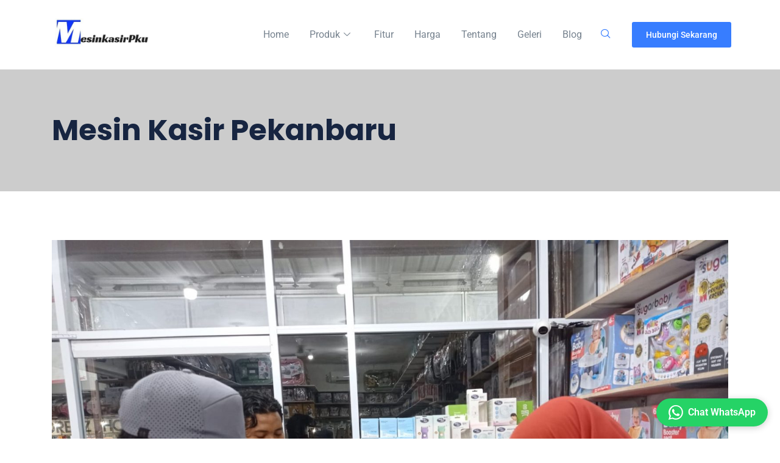

--- FILE ---
content_type: text/html; charset=UTF-8
request_url: https://mesinkasirpku.com/jual-software-kasir-minimarket-di-kuok/
body_size: 19286
content:

<!DOCTYPE html>
<html lang="id">

<head>
	<meta charset="UTF-8">
	<meta name="viewport" content="width=device-width, initial-scale=1.0" />
		<meta name='robots' content='index, follow, max-image-preview:large, max-snippet:-1, max-video-preview:-1' />
	<style>img:is([sizes="auto" i], [sizes^="auto," i]) { contain-intrinsic-size: 3000px 1500px }</style>
	
	<!-- This site is optimized with the Yoast SEO plugin v25.8 - https://yoast.com/wordpress/plugins/seo/ -->
	<title>Jual Software Kasir Minimarket Di Kuok - Mesin Kasir Pekanbaru</title>
	<meta name="description" content="Jual Software Kasir Minimarket Di Kuok,Jual Komputer Kasir di Pekanbaru, Termurah dan Terlengkap.. hubungi wa : 082386481023" />
	<link rel="canonical" href="https://mesinkasirpku.com/jual-software-kasir-minimarket-di-kuok/" />
	<meta property="og:locale" content="id_ID" />
	<meta property="og:type" content="article" />
	<meta property="og:title" content="Jual Software Kasir Minimarket Di Kuok - Mesin Kasir Pekanbaru" />
	<meta property="og:description" content="Jual Software Kasir Minimarket Di Kuok,Jual Komputer Kasir di Pekanbaru, Termurah dan Terlengkap.. hubungi wa : 082386481023" />
	<meta property="og:url" content="https://mesinkasirpku.com/jual-software-kasir-minimarket-di-kuok/" />
	<meta property="og:site_name" content="Mesin Kasir Pekanbaru" />
	<meta property="article:publisher" content="https://www.facebook.com/pg/mesinkasirpku/" />
	<meta property="article:published_time" content="2022-12-13T07:06:24+00:00" />
	<meta property="og:image" content="https://mesinkasirpku.com/wp-content/uploads/2022/12/WhatsApp-Image-2022-11-28-at-15.02.41-1.jpeg" />
	<meta property="og:image:width" content="1600" />
	<meta property="og:image:height" content="1200" />
	<meta property="og:image:type" content="image/jpeg" />
	<meta name="author" content="Firman Raiwan" />
	<meta name="twitter:card" content="summary_large_image" />
	<meta name="twitter:label1" content="Ditulis oleh" />
	<meta name="twitter:data1" content="Firman Raiwan" />
	<meta name="twitter:label2" content="Estimasi waktu membaca" />
	<meta name="twitter:data2" content="2 menit" />
	<script type="application/ld+json" class="yoast-schema-graph">{"@context":"https://schema.org","@graph":[{"@type":"Article","@id":"https://mesinkasirpku.com/jual-software-kasir-minimarket-di-kuok/#article","isPartOf":{"@id":"https://mesinkasirpku.com/jual-software-kasir-minimarket-di-kuok/"},"author":{"name":"Firman Raiwan","@id":"https://mesinkasirpku.com/#/schema/person/5721ae25fed1bcc6bc844fb7fdbe9c10"},"headline":"Jual Software Kasir Minimarket Di Kuok","datePublished":"2022-12-13T07:06:24+00:00","mainEntityOfPage":{"@id":"https://mesinkasirpku.com/jual-software-kasir-minimarket-di-kuok/"},"wordCount":281,"commentCount":0,"publisher":{"@id":"https://mesinkasirpku.com/#organization"},"image":{"@id":"https://mesinkasirpku.com/jual-software-kasir-minimarket-di-kuok/#primaryimage"},"thumbnailUrl":"https://mesinkasirpku.com/wp-content/uploads/2022/12/WhatsApp-Image-2022-11-28-at-15.02.41-1.jpeg","keywords":["Aplikasi Apotek Di Air Tiris","aplikasi apotek di Bangkinang","aplikasi apotek di Duri","aplikasi cafe di Bangkinang","aplikasi cafe di Bengkalis","aplikasi cafe di Bukittinggi","aplikasi cafe di Kampar","aplikasi kasir BabyShop","jual mesin kasir di pekanbaru","menjual software kasir segala usaha","Mesin kasir apotek bangkinang","mesin kasir apotek bengkalis","Mesin kasir apotek Di duri","Mesin kasir apotek di sungai pagar","mesin kasir bangkinang","Software Kasir Apotek","Software Kasir Apotek Di Bangkinang","software kasir apotek di bunga raya","Software Kasir Apotek Di Siak","software kasir babyshop di bangkinang"],"articleSection":["aplikasi absensi di bangkinang","Aplikasi Kasir Apotek","Aplikasi Kasir Apotek Di Air Tiris","Aplikasi Kasir Apotek Di Sungai pagar","Aplikasi Kasir Babyshop Di Dumai","Aplikasi Kasir Bengkel"],"inLanguage":"id","potentialAction":[{"@type":"CommentAction","name":"Comment","target":["https://mesinkasirpku.com/jual-software-kasir-minimarket-di-kuok/#respond"]}]},{"@type":"WebPage","@id":"https://mesinkasirpku.com/jual-software-kasir-minimarket-di-kuok/","url":"https://mesinkasirpku.com/jual-software-kasir-minimarket-di-kuok/","name":"Jual Software Kasir Minimarket Di Kuok - Mesin Kasir Pekanbaru","isPartOf":{"@id":"https://mesinkasirpku.com/#website"},"primaryImageOfPage":{"@id":"https://mesinkasirpku.com/jual-software-kasir-minimarket-di-kuok/#primaryimage"},"image":{"@id":"https://mesinkasirpku.com/jual-software-kasir-minimarket-di-kuok/#primaryimage"},"thumbnailUrl":"https://mesinkasirpku.com/wp-content/uploads/2022/12/WhatsApp-Image-2022-11-28-at-15.02.41-1.jpeg","datePublished":"2022-12-13T07:06:24+00:00","description":"Jual Software Kasir Minimarket Di Kuok,Jual Komputer Kasir di Pekanbaru, Termurah dan Terlengkap.. hubungi wa : 082386481023","breadcrumb":{"@id":"https://mesinkasirpku.com/jual-software-kasir-minimarket-di-kuok/#breadcrumb"},"inLanguage":"id","potentialAction":[{"@type":"ReadAction","target":["https://mesinkasirpku.com/jual-software-kasir-minimarket-di-kuok/"]}]},{"@type":"ImageObject","inLanguage":"id","@id":"https://mesinkasirpku.com/jual-software-kasir-minimarket-di-kuok/#primaryimage","url":"https://mesinkasirpku.com/wp-content/uploads/2022/12/WhatsApp-Image-2022-11-28-at-15.02.41-1.jpeg","contentUrl":"https://mesinkasirpku.com/wp-content/uploads/2022/12/WhatsApp-Image-2022-11-28-at-15.02.41-1.jpeg","width":1600,"height":1200},{"@type":"BreadcrumbList","@id":"https://mesinkasirpku.com/jual-software-kasir-minimarket-di-kuok/#breadcrumb","itemListElement":[{"@type":"ListItem","position":1,"name":"Home","item":"https://mesinkasirpku.com/"},{"@type":"ListItem","position":2,"name":"Jual Software Kasir Minimarket Di Kuok"}]},{"@type":"WebSite","@id":"https://mesinkasirpku.com/#website","url":"https://mesinkasirpku.com/","name":"MesinKasirPKU","description":"Terpercaya 400+ Pengusaha Riau","publisher":{"@id":"https://mesinkasirpku.com/#organization"},"alternateName":"Mesin Kasir Pekaanbaru","potentialAction":[{"@type":"SearchAction","target":{"@type":"EntryPoint","urlTemplate":"https://mesinkasirpku.com/?s={search_term_string}"},"query-input":{"@type":"PropertyValueSpecification","valueRequired":true,"valueName":"search_term_string"}}],"inLanguage":"id"},{"@type":"Organization","@id":"https://mesinkasirpku.com/#organization","name":"mesinkasirpku","url":"https://mesinkasirpku.com/","logo":{"@type":"ImageObject","inLanguage":"id","@id":"https://mesinkasirpku.com/#/schema/logo/image/","url":"https://mesinkasirpku.com/wp-content/uploads/2021/09/AE.jpg","contentUrl":"https://mesinkasirpku.com/wp-content/uploads/2021/09/AE.jpg","width":386,"height":130,"caption":"mesinkasirpku"},"image":{"@id":"https://mesinkasirpku.com/#/schema/logo/image/"},"sameAs":["https://www.facebook.com/pg/mesinkasirpku/","https://www.instagram.com/mesinkasirpku"]},{"@type":"Person","@id":"https://mesinkasirpku.com/#/schema/person/5721ae25fed1bcc6bc844fb7fdbe9c10","name":"Firman Raiwan","sameAs":["https://mesinkasirpku.com"],"url":"https://mesinkasirpku.com/author/firman/"}]}</script>
	<!-- / Yoast SEO plugin. -->


<link rel='dns-prefetch' href='//fonts.googleapis.com' />
<link rel="alternate" type="application/rss+xml" title="Mesin Kasir Pekanbaru &raquo; Feed" href="https://mesinkasirpku.com/feed/" />
<link rel="alternate" type="application/rss+xml" title="Mesin Kasir Pekanbaru &raquo; Umpan Komentar" href="https://mesinkasirpku.com/comments/feed/" />
<link rel="alternate" type="application/rss+xml" title="Mesin Kasir Pekanbaru &raquo; Jual Software Kasir Minimarket Di Kuok Umpan Komentar" href="https://mesinkasirpku.com/jual-software-kasir-minimarket-di-kuok/feed/" />
<script type="text/javascript">
/* <![CDATA[ */
window._wpemojiSettings = {"baseUrl":"https:\/\/s.w.org\/images\/core\/emoji\/16.0.1\/72x72\/","ext":".png","svgUrl":"https:\/\/s.w.org\/images\/core\/emoji\/16.0.1\/svg\/","svgExt":".svg","source":{"concatemoji":"https:\/\/mesinkasirpku.com\/wp-includes\/js\/wp-emoji-release.min.js?ver=6.8.2"}};
/*! This file is auto-generated */
!function(s,n){var o,i,e;function c(e){try{var t={supportTests:e,timestamp:(new Date).valueOf()};sessionStorage.setItem(o,JSON.stringify(t))}catch(e){}}function p(e,t,n){e.clearRect(0,0,e.canvas.width,e.canvas.height),e.fillText(t,0,0);var t=new Uint32Array(e.getImageData(0,0,e.canvas.width,e.canvas.height).data),a=(e.clearRect(0,0,e.canvas.width,e.canvas.height),e.fillText(n,0,0),new Uint32Array(e.getImageData(0,0,e.canvas.width,e.canvas.height).data));return t.every(function(e,t){return e===a[t]})}function u(e,t){e.clearRect(0,0,e.canvas.width,e.canvas.height),e.fillText(t,0,0);for(var n=e.getImageData(16,16,1,1),a=0;a<n.data.length;a++)if(0!==n.data[a])return!1;return!0}function f(e,t,n,a){switch(t){case"flag":return n(e,"\ud83c\udff3\ufe0f\u200d\u26a7\ufe0f","\ud83c\udff3\ufe0f\u200b\u26a7\ufe0f")?!1:!n(e,"\ud83c\udde8\ud83c\uddf6","\ud83c\udde8\u200b\ud83c\uddf6")&&!n(e,"\ud83c\udff4\udb40\udc67\udb40\udc62\udb40\udc65\udb40\udc6e\udb40\udc67\udb40\udc7f","\ud83c\udff4\u200b\udb40\udc67\u200b\udb40\udc62\u200b\udb40\udc65\u200b\udb40\udc6e\u200b\udb40\udc67\u200b\udb40\udc7f");case"emoji":return!a(e,"\ud83e\udedf")}return!1}function g(e,t,n,a){var r="undefined"!=typeof WorkerGlobalScope&&self instanceof WorkerGlobalScope?new OffscreenCanvas(300,150):s.createElement("canvas"),o=r.getContext("2d",{willReadFrequently:!0}),i=(o.textBaseline="top",o.font="600 32px Arial",{});return e.forEach(function(e){i[e]=t(o,e,n,a)}),i}function t(e){var t=s.createElement("script");t.src=e,t.defer=!0,s.head.appendChild(t)}"undefined"!=typeof Promise&&(o="wpEmojiSettingsSupports",i=["flag","emoji"],n.supports={everything:!0,everythingExceptFlag:!0},e=new Promise(function(e){s.addEventListener("DOMContentLoaded",e,{once:!0})}),new Promise(function(t){var n=function(){try{var e=JSON.parse(sessionStorage.getItem(o));if("object"==typeof e&&"number"==typeof e.timestamp&&(new Date).valueOf()<e.timestamp+604800&&"object"==typeof e.supportTests)return e.supportTests}catch(e){}return null}();if(!n){if("undefined"!=typeof Worker&&"undefined"!=typeof OffscreenCanvas&&"undefined"!=typeof URL&&URL.createObjectURL&&"undefined"!=typeof Blob)try{var e="postMessage("+g.toString()+"("+[JSON.stringify(i),f.toString(),p.toString(),u.toString()].join(",")+"));",a=new Blob([e],{type:"text/javascript"}),r=new Worker(URL.createObjectURL(a),{name:"wpTestEmojiSupports"});return void(r.onmessage=function(e){c(n=e.data),r.terminate(),t(n)})}catch(e){}c(n=g(i,f,p,u))}t(n)}).then(function(e){for(var t in e)n.supports[t]=e[t],n.supports.everything=n.supports.everything&&n.supports[t],"flag"!==t&&(n.supports.everythingExceptFlag=n.supports.everythingExceptFlag&&n.supports[t]);n.supports.everythingExceptFlag=n.supports.everythingExceptFlag&&!n.supports.flag,n.DOMReady=!1,n.readyCallback=function(){n.DOMReady=!0}}).then(function(){return e}).then(function(){var e;n.supports.everything||(n.readyCallback(),(e=n.source||{}).concatemoji?t(e.concatemoji):e.wpemoji&&e.twemoji&&(t(e.twemoji),t(e.wpemoji)))}))}((window,document),window._wpemojiSettings);
/* ]]> */
</script>
<link rel='stylesheet' id='elementor-frontend-css' href='https://mesinkasirpku.com/wp-content/plugins/elementor/assets/css/frontend.min.css?ver=3.31.3' type='text/css' media='all' />
<link rel='stylesheet' id='elementor-post-2101-css' href='https://mesinkasirpku.com/wp-content/uploads/elementor/css/post-2101.css?ver=1766575147' type='text/css' media='all' />
<style id='wp-emoji-styles-inline-css' type='text/css'>

	img.wp-smiley, img.emoji {
		display: inline !important;
		border: none !important;
		box-shadow: none !important;
		height: 1em !important;
		width: 1em !important;
		margin: 0 0.07em !important;
		vertical-align: -0.1em !important;
		background: none !important;
		padding: 0 !important;
	}
</style>
<link rel='stylesheet' id='wp-block-library-css' href='https://mesinkasirpku.com/wp-includes/css/dist/block-library/style.min.css?ver=6.8.2' type='text/css' media='all' />
<style id='wp-block-library-theme-inline-css' type='text/css'>
.wp-block-audio :where(figcaption){color:#555;font-size:13px;text-align:center}.is-dark-theme .wp-block-audio :where(figcaption){color:#ffffffa6}.wp-block-audio{margin:0 0 1em}.wp-block-code{border:1px solid #ccc;border-radius:4px;font-family:Menlo,Consolas,monaco,monospace;padding:.8em 1em}.wp-block-embed :where(figcaption){color:#555;font-size:13px;text-align:center}.is-dark-theme .wp-block-embed :where(figcaption){color:#ffffffa6}.wp-block-embed{margin:0 0 1em}.blocks-gallery-caption{color:#555;font-size:13px;text-align:center}.is-dark-theme .blocks-gallery-caption{color:#ffffffa6}:root :where(.wp-block-image figcaption){color:#555;font-size:13px;text-align:center}.is-dark-theme :root :where(.wp-block-image figcaption){color:#ffffffa6}.wp-block-image{margin:0 0 1em}.wp-block-pullquote{border-bottom:4px solid;border-top:4px solid;color:currentColor;margin-bottom:1.75em}.wp-block-pullquote cite,.wp-block-pullquote footer,.wp-block-pullquote__citation{color:currentColor;font-size:.8125em;font-style:normal;text-transform:uppercase}.wp-block-quote{border-left:.25em solid;margin:0 0 1.75em;padding-left:1em}.wp-block-quote cite,.wp-block-quote footer{color:currentColor;font-size:.8125em;font-style:normal;position:relative}.wp-block-quote:where(.has-text-align-right){border-left:none;border-right:.25em solid;padding-left:0;padding-right:1em}.wp-block-quote:where(.has-text-align-center){border:none;padding-left:0}.wp-block-quote.is-large,.wp-block-quote.is-style-large,.wp-block-quote:where(.is-style-plain){border:none}.wp-block-search .wp-block-search__label{font-weight:700}.wp-block-search__button{border:1px solid #ccc;padding:.375em .625em}:where(.wp-block-group.has-background){padding:1.25em 2.375em}.wp-block-separator.has-css-opacity{opacity:.4}.wp-block-separator{border:none;border-bottom:2px solid;margin-left:auto;margin-right:auto}.wp-block-separator.has-alpha-channel-opacity{opacity:1}.wp-block-separator:not(.is-style-wide):not(.is-style-dots){width:100px}.wp-block-separator.has-background:not(.is-style-dots){border-bottom:none;height:1px}.wp-block-separator.has-background:not(.is-style-wide):not(.is-style-dots){height:2px}.wp-block-table{margin:0 0 1em}.wp-block-table td,.wp-block-table th{word-break:normal}.wp-block-table :where(figcaption){color:#555;font-size:13px;text-align:center}.is-dark-theme .wp-block-table :where(figcaption){color:#ffffffa6}.wp-block-video :where(figcaption){color:#555;font-size:13px;text-align:center}.is-dark-theme .wp-block-video :where(figcaption){color:#ffffffa6}.wp-block-video{margin:0 0 1em}:root :where(.wp-block-template-part.has-background){margin-bottom:0;margin-top:0;padding:1.25em 2.375em}
</style>
<style id='classic-theme-styles-inline-css' type='text/css'>
/*! This file is auto-generated */
.wp-block-button__link{color:#fff;background-color:#32373c;border-radius:9999px;box-shadow:none;text-decoration:none;padding:calc(.667em + 2px) calc(1.333em + 2px);font-size:1.125em}.wp-block-file__button{background:#32373c;color:#fff;text-decoration:none}
</style>
<style id='global-styles-inline-css' type='text/css'>
:root{--wp--preset--aspect-ratio--square: 1;--wp--preset--aspect-ratio--4-3: 4/3;--wp--preset--aspect-ratio--3-4: 3/4;--wp--preset--aspect-ratio--3-2: 3/2;--wp--preset--aspect-ratio--2-3: 2/3;--wp--preset--aspect-ratio--16-9: 16/9;--wp--preset--aspect-ratio--9-16: 9/16;--wp--preset--color--black: #000000;--wp--preset--color--cyan-bluish-gray: #abb8c3;--wp--preset--color--white: #ffffff;--wp--preset--color--pale-pink: #f78da7;--wp--preset--color--vivid-red: #cf2e2e;--wp--preset--color--luminous-vivid-orange: #ff6900;--wp--preset--color--luminous-vivid-amber: #fcb900;--wp--preset--color--light-green-cyan: #7bdcb5;--wp--preset--color--vivid-green-cyan: #00d084;--wp--preset--color--pale-cyan-blue: #8ed1fc;--wp--preset--color--vivid-cyan-blue: #0693e3;--wp--preset--color--vivid-purple: #9b51e0;--wp--preset--gradient--vivid-cyan-blue-to-vivid-purple: linear-gradient(135deg,rgba(6,147,227,1) 0%,rgb(155,81,224) 100%);--wp--preset--gradient--light-green-cyan-to-vivid-green-cyan: linear-gradient(135deg,rgb(122,220,180) 0%,rgb(0,208,130) 100%);--wp--preset--gradient--luminous-vivid-amber-to-luminous-vivid-orange: linear-gradient(135deg,rgba(252,185,0,1) 0%,rgba(255,105,0,1) 100%);--wp--preset--gradient--luminous-vivid-orange-to-vivid-red: linear-gradient(135deg,rgba(255,105,0,1) 0%,rgb(207,46,46) 100%);--wp--preset--gradient--very-light-gray-to-cyan-bluish-gray: linear-gradient(135deg,rgb(238,238,238) 0%,rgb(169,184,195) 100%);--wp--preset--gradient--cool-to-warm-spectrum: linear-gradient(135deg,rgb(74,234,220) 0%,rgb(151,120,209) 20%,rgb(207,42,186) 40%,rgb(238,44,130) 60%,rgb(251,105,98) 80%,rgb(254,248,76) 100%);--wp--preset--gradient--blush-light-purple: linear-gradient(135deg,rgb(255,206,236) 0%,rgb(152,150,240) 100%);--wp--preset--gradient--blush-bordeaux: linear-gradient(135deg,rgb(254,205,165) 0%,rgb(254,45,45) 50%,rgb(107,0,62) 100%);--wp--preset--gradient--luminous-dusk: linear-gradient(135deg,rgb(255,203,112) 0%,rgb(199,81,192) 50%,rgb(65,88,208) 100%);--wp--preset--gradient--pale-ocean: linear-gradient(135deg,rgb(255,245,203) 0%,rgb(182,227,212) 50%,rgb(51,167,181) 100%);--wp--preset--gradient--electric-grass: linear-gradient(135deg,rgb(202,248,128) 0%,rgb(113,206,126) 100%);--wp--preset--gradient--midnight: linear-gradient(135deg,rgb(2,3,129) 0%,rgb(40,116,252) 100%);--wp--preset--font-size--small: 13px;--wp--preset--font-size--medium: 20px;--wp--preset--font-size--large: 36px;--wp--preset--font-size--x-large: 42px;--wp--preset--spacing--20: 0.44rem;--wp--preset--spacing--30: 0.67rem;--wp--preset--spacing--40: 1rem;--wp--preset--spacing--50: 1.5rem;--wp--preset--spacing--60: 2.25rem;--wp--preset--spacing--70: 3.38rem;--wp--preset--spacing--80: 5.06rem;--wp--preset--shadow--natural: 6px 6px 9px rgba(0, 0, 0, 0.2);--wp--preset--shadow--deep: 12px 12px 50px rgba(0, 0, 0, 0.4);--wp--preset--shadow--sharp: 6px 6px 0px rgba(0, 0, 0, 0.2);--wp--preset--shadow--outlined: 6px 6px 0px -3px rgba(255, 255, 255, 1), 6px 6px rgba(0, 0, 0, 1);--wp--preset--shadow--crisp: 6px 6px 0px rgba(0, 0, 0, 1);}:where(.is-layout-flex){gap: 0.5em;}:where(.is-layout-grid){gap: 0.5em;}body .is-layout-flex{display: flex;}.is-layout-flex{flex-wrap: wrap;align-items: center;}.is-layout-flex > :is(*, div){margin: 0;}body .is-layout-grid{display: grid;}.is-layout-grid > :is(*, div){margin: 0;}:where(.wp-block-columns.is-layout-flex){gap: 2em;}:where(.wp-block-columns.is-layout-grid){gap: 2em;}:where(.wp-block-post-template.is-layout-flex){gap: 1.25em;}:where(.wp-block-post-template.is-layout-grid){gap: 1.25em;}.has-black-color{color: var(--wp--preset--color--black) !important;}.has-cyan-bluish-gray-color{color: var(--wp--preset--color--cyan-bluish-gray) !important;}.has-white-color{color: var(--wp--preset--color--white) !important;}.has-pale-pink-color{color: var(--wp--preset--color--pale-pink) !important;}.has-vivid-red-color{color: var(--wp--preset--color--vivid-red) !important;}.has-luminous-vivid-orange-color{color: var(--wp--preset--color--luminous-vivid-orange) !important;}.has-luminous-vivid-amber-color{color: var(--wp--preset--color--luminous-vivid-amber) !important;}.has-light-green-cyan-color{color: var(--wp--preset--color--light-green-cyan) !important;}.has-vivid-green-cyan-color{color: var(--wp--preset--color--vivid-green-cyan) !important;}.has-pale-cyan-blue-color{color: var(--wp--preset--color--pale-cyan-blue) !important;}.has-vivid-cyan-blue-color{color: var(--wp--preset--color--vivid-cyan-blue) !important;}.has-vivid-purple-color{color: var(--wp--preset--color--vivid-purple) !important;}.has-black-background-color{background-color: var(--wp--preset--color--black) !important;}.has-cyan-bluish-gray-background-color{background-color: var(--wp--preset--color--cyan-bluish-gray) !important;}.has-white-background-color{background-color: var(--wp--preset--color--white) !important;}.has-pale-pink-background-color{background-color: var(--wp--preset--color--pale-pink) !important;}.has-vivid-red-background-color{background-color: var(--wp--preset--color--vivid-red) !important;}.has-luminous-vivid-orange-background-color{background-color: var(--wp--preset--color--luminous-vivid-orange) !important;}.has-luminous-vivid-amber-background-color{background-color: var(--wp--preset--color--luminous-vivid-amber) !important;}.has-light-green-cyan-background-color{background-color: var(--wp--preset--color--light-green-cyan) !important;}.has-vivid-green-cyan-background-color{background-color: var(--wp--preset--color--vivid-green-cyan) !important;}.has-pale-cyan-blue-background-color{background-color: var(--wp--preset--color--pale-cyan-blue) !important;}.has-vivid-cyan-blue-background-color{background-color: var(--wp--preset--color--vivid-cyan-blue) !important;}.has-vivid-purple-background-color{background-color: var(--wp--preset--color--vivid-purple) !important;}.has-black-border-color{border-color: var(--wp--preset--color--black) !important;}.has-cyan-bluish-gray-border-color{border-color: var(--wp--preset--color--cyan-bluish-gray) !important;}.has-white-border-color{border-color: var(--wp--preset--color--white) !important;}.has-pale-pink-border-color{border-color: var(--wp--preset--color--pale-pink) !important;}.has-vivid-red-border-color{border-color: var(--wp--preset--color--vivid-red) !important;}.has-luminous-vivid-orange-border-color{border-color: var(--wp--preset--color--luminous-vivid-orange) !important;}.has-luminous-vivid-amber-border-color{border-color: var(--wp--preset--color--luminous-vivid-amber) !important;}.has-light-green-cyan-border-color{border-color: var(--wp--preset--color--light-green-cyan) !important;}.has-vivid-green-cyan-border-color{border-color: var(--wp--preset--color--vivid-green-cyan) !important;}.has-pale-cyan-blue-border-color{border-color: var(--wp--preset--color--pale-cyan-blue) !important;}.has-vivid-cyan-blue-border-color{border-color: var(--wp--preset--color--vivid-cyan-blue) !important;}.has-vivid-purple-border-color{border-color: var(--wp--preset--color--vivid-purple) !important;}.has-vivid-cyan-blue-to-vivid-purple-gradient-background{background: var(--wp--preset--gradient--vivid-cyan-blue-to-vivid-purple) !important;}.has-light-green-cyan-to-vivid-green-cyan-gradient-background{background: var(--wp--preset--gradient--light-green-cyan-to-vivid-green-cyan) !important;}.has-luminous-vivid-amber-to-luminous-vivid-orange-gradient-background{background: var(--wp--preset--gradient--luminous-vivid-amber-to-luminous-vivid-orange) !important;}.has-luminous-vivid-orange-to-vivid-red-gradient-background{background: var(--wp--preset--gradient--luminous-vivid-orange-to-vivid-red) !important;}.has-very-light-gray-to-cyan-bluish-gray-gradient-background{background: var(--wp--preset--gradient--very-light-gray-to-cyan-bluish-gray) !important;}.has-cool-to-warm-spectrum-gradient-background{background: var(--wp--preset--gradient--cool-to-warm-spectrum) !important;}.has-blush-light-purple-gradient-background{background: var(--wp--preset--gradient--blush-light-purple) !important;}.has-blush-bordeaux-gradient-background{background: var(--wp--preset--gradient--blush-bordeaux) !important;}.has-luminous-dusk-gradient-background{background: var(--wp--preset--gradient--luminous-dusk) !important;}.has-pale-ocean-gradient-background{background: var(--wp--preset--gradient--pale-ocean) !important;}.has-electric-grass-gradient-background{background: var(--wp--preset--gradient--electric-grass) !important;}.has-midnight-gradient-background{background: var(--wp--preset--gradient--midnight) !important;}.has-small-font-size{font-size: var(--wp--preset--font-size--small) !important;}.has-medium-font-size{font-size: var(--wp--preset--font-size--medium) !important;}.has-large-font-size{font-size: var(--wp--preset--font-size--large) !important;}.has-x-large-font-size{font-size: var(--wp--preset--font-size--x-large) !important;}
:where(.wp-block-post-template.is-layout-flex){gap: 1.25em;}:where(.wp-block-post-template.is-layout-grid){gap: 1.25em;}
:where(.wp-block-columns.is-layout-flex){gap: 2em;}:where(.wp-block-columns.is-layout-grid){gap: 2em;}
:root :where(.wp-block-pullquote){font-size: 1.5em;line-height: 1.6;}
</style>
<link rel='stylesheet' id='wp-whatsapp-chat-style-css' href='https://mesinkasirpku.com/wp-content/plugins/wa-chat/assets/css/style.css?ver=1.0.0' type='text/css' media='all' />
<link rel='stylesheet' id='woocommerce-layout-css' href='https://mesinkasirpku.com/wp-content/plugins/woocommerce/assets/css/woocommerce-layout.css?ver=10.1.2' type='text/css' media='all' />
<link rel='stylesheet' id='woocommerce-smallscreen-css' href='https://mesinkasirpku.com/wp-content/plugins/woocommerce/assets/css/woocommerce-smallscreen.css?ver=10.1.2' type='text/css' media='only screen and (max-width: 768px)' />
<link rel='stylesheet' id='woocommerce-general-css' href='https://mesinkasirpku.com/wp-content/plugins/woocommerce/assets/css/woocommerce.css?ver=10.1.2' type='text/css' media='all' />
<style id='woocommerce-inline-inline-css' type='text/css'>
.woocommerce form .form-row .required { visibility: visible; }
</style>
<link rel='stylesheet' id='brands-styles-css' href='https://mesinkasirpku.com/wp-content/plugins/woocommerce/assets/css/brands.css?ver=10.1.2' type='text/css' media='all' />
<link rel='stylesheet' id='elementskit-parallax-style-css' href='https://mesinkasirpku.com/wp-content/plugins/blo-essential/modules/parallax/assets/css/style.css?ver=2.1' type='text/css' media='all' />
<link rel='stylesheet' id='blo-fonts-css' href='https://fonts.googleapis.com/css?family=Rubik%3A300%2C400%2C500%2C700%2C900%26display%3Dswap%7CMerriweather%3A300%2C300i%2C400%2C700%2C900%26display%3Dswap%7CPoppins%3A100%2C200%2C300%2C400%2C500%2C700%2C800&#038;ver=3.1' type='text/css' media='all' />
<link rel='stylesheet' id='bootstrap-css' href='https://mesinkasirpku.com/wp-content/themes/blo/assets/css/bootstrap.min.css?ver=3.1' type='text/css' media='all' />
<link rel='stylesheet' id='font-awesome-css' href='https://mesinkasirpku.com/wp-content/plugins/elementor/assets/lib/font-awesome/css/font-awesome.min.css?ver=4.7.0' type='text/css' media='all' />
<link rel='stylesheet' id='owl-carousel-css' href='https://mesinkasirpku.com/wp-content/themes/blo/assets/css/owl.carousel.min.css?ver=3.1' type='text/css' media='all' />
<link rel='stylesheet' id='OverlayScrollbars-css' href='https://mesinkasirpku.com/wp-content/themes/blo/assets/css/OverlayScrollbars.min.css?ver=3.1' type='text/css' media='all' />
<link rel='stylesheet' id='owl-theme-default-css' href='https://mesinkasirpku.com/wp-content/themes/blo/assets/css/owl.theme.default.min.css?ver=3.1' type='text/css' media='all' />
<link rel='stylesheet' id='blo-wocommerce-custom-css' href='https://mesinkasirpku.com/wp-content/themes/blo/assets/css/woocommerce.css?ver=3.1' type='text/css' media='all' />
<link rel='stylesheet' id='blo-blog-css' href='https://mesinkasirpku.com/wp-content/themes/blo/assets/css/blog.css?ver=3.1' type='text/css' media='all' />
<link rel='stylesheet' id='blo-gutenberg-custom-css' href='https://mesinkasirpku.com/wp-content/themes/blo/assets/css/gutenberg-custom.css?ver=3.1' type='text/css' media='all' />
<link rel='stylesheet' id='blo-master-css' href='https://mesinkasirpku.com/wp-content/themes/blo/assets/css/master.css?ver=3.1' type='text/css' media='all' />
<link rel='stylesheet' id='ekit-widget-styles-css' href='https://mesinkasirpku.com/wp-content/plugins/elementskit-lite/widgets/init/assets/css/widget-styles.css?ver=3.6.1' type='text/css' media='all' />
<link rel='stylesheet' id='ekit-responsive-css' href='https://mesinkasirpku.com/wp-content/plugins/elementskit-lite/widgets/init/assets/css/responsive.css?ver=3.6.1' type='text/css' media='all' />
<link rel='stylesheet' id='elementor-gf-local-roboto-css' href='https://mesinkasirpku.com/wp-content/uploads/elementor/google-fonts/css/roboto.css?ver=1742272573' type='text/css' media='all' />
<link rel='stylesheet' id='elementor-gf-local-rubik-css' href='https://mesinkasirpku.com/wp-content/uploads/elementor/google-fonts/css/rubik.css?ver=1742272579' type='text/css' media='all' />
<link rel='stylesheet' id='elementor-icons-shared-0-css' href='https://mesinkasirpku.com/wp-content/plugins/elementor/assets/lib/font-awesome/css/fontawesome.min.css?ver=5.15.3' type='text/css' media='all' />
<link rel='stylesheet' id='elementor-icons-fa-solid-css' href='https://mesinkasirpku.com/wp-content/plugins/elementor/assets/lib/font-awesome/css/solid.min.css?ver=5.15.3' type='text/css' media='all' />
<script type="text/javascript" src="https://mesinkasirpku.com/wp-includes/js/jquery/jquery.min.js?ver=3.7.1" id="jquery-core-js"></script>
<script type="text/javascript" src="https://mesinkasirpku.com/wp-includes/js/jquery/jquery-migrate.min.js?ver=3.4.1" id="jquery-migrate-js"></script>
<script type="text/javascript" src="https://mesinkasirpku.com/wp-content/plugins/woocommerce/assets/js/jquery-blockui/jquery.blockUI.min.js?ver=2.7.0-wc.10.1.2" id="jquery-blockui-js" defer="defer" data-wp-strategy="defer"></script>
<script type="text/javascript" id="wc-add-to-cart-js-extra">
/* <![CDATA[ */
var wc_add_to_cart_params = {"ajax_url":"\/wp-admin\/admin-ajax.php","wc_ajax_url":"\/?wc-ajax=%%endpoint%%","i18n_view_cart":"Lihat keranjang","cart_url":"https:\/\/mesinkasirpku.com","is_cart":"","cart_redirect_after_add":"no"};
/* ]]> */
</script>
<script type="text/javascript" src="https://mesinkasirpku.com/wp-content/plugins/woocommerce/assets/js/frontend/add-to-cart.min.js?ver=10.1.2" id="wc-add-to-cart-js" defer="defer" data-wp-strategy="defer"></script>
<script type="text/javascript" src="https://mesinkasirpku.com/wp-content/plugins/woocommerce/assets/js/js-cookie/js.cookie.min.js?ver=2.1.4-wc.10.1.2" id="js-cookie-js" defer="defer" data-wp-strategy="defer"></script>
<script type="text/javascript" id="woocommerce-js-extra">
/* <![CDATA[ */
var woocommerce_params = {"ajax_url":"\/wp-admin\/admin-ajax.php","wc_ajax_url":"\/?wc-ajax=%%endpoint%%","i18n_password_show":"Tampilkan kata sandi","i18n_password_hide":"Sembunyikan kata sandi"};
/* ]]> */
</script>
<script type="text/javascript" src="https://mesinkasirpku.com/wp-content/plugins/woocommerce/assets/js/frontend/woocommerce.min.js?ver=10.1.2" id="woocommerce-js" defer="defer" data-wp-strategy="defer"></script>
<script type="text/javascript" src="https://mesinkasirpku.com/wp-content/plugins/blo-essential/modules/parallax/assets/js/jarallax.js?ver=2.1" id="jarallax-js"></script>
<link rel="https://api.w.org/" href="https://mesinkasirpku.com/wp-json/" /><link rel="alternate" title="JSON" type="application/json" href="https://mesinkasirpku.com/wp-json/wp/v2/posts/10604" /><link rel="EditURI" type="application/rsd+xml" title="RSD" href="https://mesinkasirpku.com/xmlrpc.php?rsd" />
<meta name="generator" content="WordPress 6.8.2" />
<meta name="generator" content="WooCommerce 10.1.2" />
<link rel='shortlink' href='https://mesinkasirpku.com/?p=10604' />
<link rel="alternate" title="oEmbed (JSON)" type="application/json+oembed" href="https://mesinkasirpku.com/wp-json/oembed/1.0/embed?url=https%3A%2F%2Fmesinkasirpku.com%2Fjual-software-kasir-minimarket-di-kuok%2F" />
<link rel="alternate" title="oEmbed (XML)" type="text/xml+oembed" href="https://mesinkasirpku.com/wp-json/oembed/1.0/embed?url=https%3A%2F%2Fmesinkasirpku.com%2Fjual-software-kasir-minimarket-di-kuok%2F&#038;format=xml" />
	<noscript><style>.woocommerce-product-gallery{ opacity: 1 !important; }</style></noscript>
	<meta name="generator" content="Elementor 3.31.3; features: additional_custom_breakpoints, e_element_cache; settings: css_print_method-external, google_font-enabled, font_display-auto">

			<script type="text/javascript">
				var elementskit_section_parallax_data = {};
				var elementskit_module_parallax_url = "https://mesinkasirpku.com/wp-content/plugins/blo-essential/modules/parallax/"
			</script>
					<style>
				.e-con.e-parent:nth-of-type(n+4):not(.e-lazyloaded):not(.e-no-lazyload),
				.e-con.e-parent:nth-of-type(n+4):not(.e-lazyloaded):not(.e-no-lazyload) * {
					background-image: none !important;
				}
				@media screen and (max-height: 1024px) {
					.e-con.e-parent:nth-of-type(n+3):not(.e-lazyloaded):not(.e-no-lazyload),
					.e-con.e-parent:nth-of-type(n+3):not(.e-lazyloaded):not(.e-no-lazyload) * {
						background-image: none !important;
					}
				}
				@media screen and (max-height: 640px) {
					.e-con.e-parent:nth-of-type(n+2):not(.e-lazyloaded):not(.e-no-lazyload),
					.e-con.e-parent:nth-of-type(n+2):not(.e-lazyloaded):not(.e-no-lazyload) * {
						background-image: none !important;
					}
				}
			</style>
			<link rel="icon" href="https://mesinkasirpku.com/wp-content/uploads/2024/11/cropped-y2-1-32x32.png" sizes="32x32" />
<link rel="icon" href="https://mesinkasirpku.com/wp-content/uploads/2024/11/cropped-y2-1-192x192.png" sizes="192x192" />
<link rel="apple-touch-icon" href="https://mesinkasirpku.com/wp-content/uploads/2024/11/cropped-y2-1-180x180.png" />
<meta name="msapplication-TileImage" content="https://mesinkasirpku.com/wp-content/uploads/2024/11/cropped-y2-1-270x270.png" />
		<style type="text/css" id="wp-custom-css">
			.fas:before, .fas:before {
    font-family: "Font Awesome 5 Free" !important;
    font-weight: 900 !important;
   
}
.case-study-grid-view-style-two
.blog-style-two .single-home-blog .entry-content__ .entry-title a:hover, .blog-style-five .single-home-blog .entry-content__ .entry-title a:hover{
	color: #3763eb;
}
.blo-list-icon-center .elementor-icon-list-item a span i,
.blo-list-icon-center .elementor-icon-list-item span i{
	       -webkit-transform: translateY(-4px);
           -ms-transform: translateY(-4px);
               transform: translateY(-4px);
}

.extra-client .ekit-wid-con .elementskit-clients-slider .single-client{
	min-height: auto;
}


/*info image animation*/
.blo-info-img{
	    -webkit-animation-iteration-count: infinite;
    animation-iteration-count: infinite;
    -webkit-animation-timing-function: cubic-bezier(0.54, 0.085, 0.5, 0.92);
    animation-timing-function: cubic-bezier(0.54, 0.085, 0.5, 0.92);
    -webkit-animation-name: floatings;
    animation-name: floatings;
    -webkit-animation-duration: 5s;
    animation-duration: 5s;
}

@-webkit-keyframes floating {
    0% {
        -webkit-transform: rotateX(0deg) translateY(0px);
        transform: rotateX(0deg) translateY(0px);
    }
    50% {
        -webkit-transform: rotateX(0deg) translateY(15px);
        transform: rotateX(0deg) translateY(15px);
    }
    100% {
        -webkit-transform: rotateX(0deg) translateY(0px);
        transform: rotateX(0deg) translateY(0px);
    }
}

@keyframes floating {
    0% {
        -webkit-transform: rotateX(0deg) translateY(0px);
        transform: rotateX(0deg) translateY(0px);
    }
    50% {
        -webkit-transform: rotateX(0deg) translateY(15px);
        transform: rotateX(0deg) translateY(15px);
    }
    100% {
        -webkit-transform: rotateX(0deg) translateY(0px);
        transform: rotateX(0deg) translateY(0px);
    }
}
.page-id-2719 .more-link{
	margin-left: 15px
}
.post .entry-header .post-meta span i{
	font-size: 16px
}

/* home page seven contract form
 * */

.submit_quote_contact_form .ekit-wid-con .ekit-form form label span {
	padding-left: 0px;
	margin-top: 8px;
		
}

.logo_bar_home_seven{
	position: relative;
	z-index: 1;
	
}
.logo_bar_home_seven:after{
	position: absolute;
	right: 0px;
	top: 50%;
	transform: translateY(-50%);
	height: 30px;
	width: 1px;
	background: rgba(0,0,0, 0.30);
	content: '';
	
}

@media (max-width: 767.98px){
	.logo_bar_home_seven:after{
		display: none;
	}
}

.blo_footer_recent_post h5{
	font-size: 20px;
	color: #fff;
	font-family: "Lato", Sans-serif;
	font-weight: 700;
	margin-bottom: 20px;
}
.blo_footer_recent_post ul{
	margin: 0;
	padding: 0;
	list-style: none;
	padding-right: 40px;
}

.blo_footer_recent_post ul li{
	display: block;
	border-bottom: 1px solid rgba(255, 255, 255, 0.10);
	padding-top: 12.5px;
	padding-bottom: 12.5px;
	
}
.blo_footer_recent_post ul li:first-child{
	padding-top: 0px;
}

.blo_footer_recent_post ul li:last-child{
	border-bottom: 1px solid transparent;
}
.blo_footer_recent_post ul li a{
	color: #fff;
}
.blo_footer_recent_post ul li span.post-date{
	display: block;
	color: #fd3c43;
	padding-top: 10px;

}
.widget.BLO-widget .media-body{
	margin-left: 15px
}
.widget.BLO-widget .media-body .entry-title{
	font-size: 14px;
	line-height: 20px;
}

.widget.BLO-widget .widget-post.media{
	margin-bottom: 15px
}
.elementor-7 .elementor-element.elementor-element-49de8e4 {
    margin-top: -200px;
    margin-bottom: 0px;
    z-index: 5;
}
.single-featurebox h4 {
    white-space: nowrap;
}
.blo-home-4-footer {
    padding-left: 300px;
}
.woocommerce div.product .product_title {

    margin-top: 50px;
}
@media (max-width: 1600px) {
    .blo-home-4-footer {
        padding-left: 240px;
    }
}
@media (max-width: 1199px) {
    .blo-home-4-footer {
        padding-left: 0;
    }
}
.elementor-lightbox .dialog-widget-content {
	width: 100%;
}
.blo-megamenu-item-a a{
	white-space: nowrap;
	margin-left: -10px
}
.blo-megamenu-hover-link-color:hover .elementor-image-box-title a{
	color:#ff2342
}

@media (min-width: 1025px) {
	.elementskit-navbar-nav-default .elementskit-megamenu-panel {
    width: 100%;
    min-width: 658px;
}
}
.elementskit-submenu-panel > li > a {
	border-radius: 5px;
}

@media (min-width: 1025px) {
  .blo_full_width_mega_menu .elementskit-navbar-nav-default.elementskit-menu-container,
  .blo_full_width_mega_menu .elementor-widget,
  .blo_full_width_mega_menu .elementor-widget-wrap,
  .blo_full_width_mega_menu .elementor-column-wrap,
  .blo_full_width_mega_menu .elementor-column {
    position: static;
  }
  .blo_full_width_mega_menu .elementor-background-overlay {
    display: none;
  }
}
.margin-minus-icon-box .elementskit-infobox .elementskit-box-header .elementskit-info-box-icon {
    margin-bottom: 0px;
}

@media (min-width: 991px) {
	.blo_double_step_shadow {
	position: relative;
	
}
	
.blo_double_step_shadow:before {
	position: absolute;
	content: "";
	top: 30px;
	left: 20px;
	background-color: rgba(255, 255, 255, 0.6);
	height: calc(100% - 60px);
	width: 100%;
	border-radius: 10px;
	box-shadow: 0px 30px 50px 0px rgba(0,0,0,.07);
	z-index: -1;
}
.blo_double_step_shadow:after {
	position: absolute;
	content: "";
	top: 60px;
	left: 40px;
	background-color: rgba(255, 255, 255, 0.6);
	height: calc(100% - 120px);
	width: 100%;
	border-radius: 10px;
	box-shadow: 0px 30px 50px 0px rgba(0,0,0,.07);
	z-index: -2;
}
	
	.animated.blo_double_step_shadow:before,
	.animated.blo_double_step_shadow:after{
		animation-name: fadeInRight;
		-webkit-animation-duration: 1s;
  animation-duration: 1s;
  -webkit-animation-fill-mode: both;
  animation-fill-mode: both;
	}
	
	.animated.blo_double_step_shadow:after {
		animation-delay: 200ms;
	}
}

.blo_home_seven_icon_box .elementskit-info-box-icon{
	margin-bottom: 0px !important;
}
.blo_home_seven_icon_box .elementskit-infobox {
	align-items: center;
}

.ekit_watermark_icon_custom_position  {
    position: absolute !important;
}

.ekit-sticky--active .ekit_fixed_megamenu_scroll {
	max-height: 650px;
    overflow-y: auto !important;
}
.elementskit-dropdown li:last-child {
    margin-bottom: 0px;
}
.elementskit-dropdown li:first-child {
    margin-top: 0px;
}

.metform-btn {
	box-shadow: none;
}

.xs-breadcrumb > .container {
	position: relative;
	z-index: 5;
}

.xs_banner_image {
	z-index: -1 !important;
}
@media (max-width: 767px) {
.ekit_menu_responsive_tablet .elementskit-megamenu-has.elementskit-mobile-builder-content .elementskit-megamenu-panel {
    width: auto !important;
}	
	.elementor-widget-elementskit-blog-posts .row {
		margin-left: 0;
		margin-right: 0;
	}
}
@media only screen and (max-width: 1024px) and (min-width: 766px) {
.ekit_menu_responsive_tablet .elementskit-megamenu-has.elementskit-mobile-builder-content .elementskit-megamenu-panel {
    width: auto !important;
}
	.elementor-widget-elementskit-hotspot {
		overflow: hidden;
	}
}
@media (max-width: 1199px) {
	.elementskit-header.home-four {
		    background-color: #152440;
	}
}
@media (max-width: 768px) {
	.elementor-widget-blo-case-sdudy .row{
		margin-left: 0;
		margin-right: 0;
	}
}		</style>
		</head>

<body class="wp-singular post-template-default single single-post postid-10604 single-format-standard wp-theme-blo theme-blo woocommerce-no-js eio-default ally-default sidebar-active elementor-default elementor-kit-5554">

	
			<a class="skip-link screen-reader-text" href="#content">
			Skip to content		</a>
	
	
	<div class="ekit-template-content-markup ekit-template-content-header ekit-template-content-theme-support">
				<div data-elementor-type="wp-post" data-elementor-id="2101" class="elementor elementor-2101" data-elementor-post-type="elementskit_template">
						<section class="elementor-section elementor-top-section elementor-element elementor-element-4562cae elementor-section-boxed elementor-section-height-default elementor-section-height-default" data-id="4562cae" data-element_type="section">
						<div class="elementor-container elementor-column-gap-default">
					<div class="elementor-column elementor-col-100 elementor-top-column elementor-element elementor-element-64c246e" data-id="64c246e" data-element_type="column">
			<div class="elementor-widget-wrap elementor-element-populated">
						<section class="elementor-section elementor-inner-section elementor-element elementor-element-82eb175 blo_full_width_mega_menu elementor-section-boxed elementor-section-height-default elementor-section-height-default" data-id="82eb175" data-element_type="section">
						<div class="elementor-container elementor-column-gap-default">
					<div class="elementor-column elementor-col-50 elementor-inner-column elementor-element elementor-element-2e5b6dc" data-id="2e5b6dc" data-element_type="column">
			<div class="elementor-widget-wrap elementor-element-populated">
						<div class="elementor-element elementor-element-c727a8d elementor-widget elementor-widget-image" data-id="c727a8d" data-element_type="widget" data-widget_type="image.default">
				<div class="elementor-widget-container">
																<a href="/">
							<img fetchpriority="high" width="386" height="130" src="https://mesinkasirpku.com/wp-content/uploads/2019/11/AE.jpg" class="attachment-medium_large size-medium_large wp-image-6027" alt="" srcset="https://mesinkasirpku.com/wp-content/uploads/2019/11/AE.jpg 386w, https://mesinkasirpku.com/wp-content/uploads/2019/11/AE-300x101.jpg 300w" sizes="(max-width: 386px) 100vw, 386px" />								</a>
															</div>
				</div>
					</div>
		</div>
				<div class="elementor-column elementor-col-50 elementor-inner-column elementor-element elementor-element-165565f" data-id="165565f" data-element_type="column">
			<div class="elementor-widget-wrap elementor-element-populated">
						<div class="elementor-element elementor-element-cc57bc3 elementor-widget__width-auto elementor-widget elementor-widget-ekit-nav-menu" data-id="cc57bc3" data-element_type="widget" data-widget_type="ekit-nav-menu.default">
				<div class="elementor-widget-container">
							<nav class="ekit-wid-con ekit_menu_responsive_tablet" 
			data-hamburger-icon="" 
			data-hamburger-icon-type="icon" 
			data-responsive-breakpoint="1024">
			            <button class="elementskit-menu-hamburger elementskit-menu-toggler"  type="button" aria-label="hamburger-icon">
                                    <span class="elementskit-menu-hamburger-icon"></span><span class="elementskit-menu-hamburger-icon"></span><span class="elementskit-menu-hamburger-icon"></span>
                            </button>
            <div id="ekit-megamenu-main-menu" class="elementskit-menu-container elementskit-menu-offcanvas-elements elementskit-navbar-nav-default ekit-nav-menu-one-page-no ekit-nav-dropdown-hover"><ul id="menu-main-menu" class="elementskit-navbar-nav elementskit-menu-po-right submenu-click-on-icon"><li id="menu-item-5972" class="menu-item menu-item-type-custom menu-item-object-custom menu-item-5972 nav-item elementskit-mobile-builder-content" data-vertical-menu=750px><a href="/" class="ekit-menu-nav-link">Home</a></li>
<li id="menu-item-6058" class="menu-item menu-item-type-custom menu-item-object-custom menu-item-has-children menu-item-6058 nav-item elementskit-dropdown-has relative_position elementskit-dropdown-menu-default_width elementskit-mobile-builder-content" data-vertical-menu=750px><a href="#" class="ekit-menu-nav-link ekit-menu-dropdown-toggle">Produk<i aria-hidden="true" class="icon icon-down-arrow1 elementskit-submenu-indicator"></i></a>
<ul class="elementskit-dropdown elementskit-submenu-panel">
	<li id="menu-item-6059" class="menu-item menu-item-type-custom menu-item-object-custom menu-item-6059 nav-item elementskit-mobile-builder-content" data-vertical-menu=750px><a href="#" class=" dropdown-item">Software Kasir</a>	<li id="menu-item-6061" class="menu-item menu-item-type-custom menu-item-object-custom menu-item-6061 nav-item elementskit-mobile-builder-content" data-vertical-menu=750px><a href="#" class=" dropdown-item">Aplikasi Absensi &#038; Penggajian</a>	<li id="menu-item-6062" class="menu-item menu-item-type-custom menu-item-object-custom menu-item-6062 nav-item elementskit-mobile-builder-content" data-vertical-menu=750px><a href="#" class=" dropdown-item">Aplikasi Iventory</a>	<li id="menu-item-6063" class="menu-item menu-item-type-custom menu-item-object-custom menu-item-6063 nav-item elementskit-mobile-builder-content" data-vertical-menu=750px><a href="#" class=" dropdown-item">Aplikasi Akunting</a>	<li id="menu-item-6064" class="menu-item menu-item-type-custom menu-item-object-custom menu-item-6064 nav-item elementskit-mobile-builder-content" data-vertical-menu=750px><a href="#" class=" dropdown-item">CCTV</a>	<li id="menu-item-6065" class="menu-item menu-item-type-custom menu-item-object-custom menu-item-6065 nav-item elementskit-mobile-builder-content" data-vertical-menu=750px><a href="#" class=" dropdown-item">Rak dan Meja Minimarket</a></ul>
</li>
<li id="menu-item-5973" class="menu-item menu-item-type-custom menu-item-object-custom menu-item-5973 nav-item elementskit-mobile-builder-content" data-vertical-menu=750px><a href="https://mesinkasirpku.com/Fitur" class="ekit-menu-nav-link">Fitur</a></li>
<li id="menu-item-5976" class="menu-item menu-item-type-custom menu-item-object-custom menu-item-5976 nav-item elementskit-mobile-builder-content" data-vertical-menu=750px><a href="https://mesinkasirpku.com/harga" class="ekit-menu-nav-link">Harga</a></li>
<li id="menu-item-5974" class="menu-item menu-item-type-custom menu-item-object-custom menu-item-5974 nav-item elementskit-mobile-builder-content" data-vertical-menu=750px><a href="#" class="ekit-menu-nav-link">Tentang</a></li>
<li id="menu-item-6296" class="menu-item menu-item-type-post_type menu-item-object-page menu-item-6296 nav-item elementskit-mobile-builder-content" data-vertical-menu=750px><a href="https://mesinkasirpku.com/geleri/" class="ekit-menu-nav-link">Geleri</a></li>
<li id="menu-item-6165" class="menu-item menu-item-type-post_type menu-item-object-page menu-item-6165 nav-item elementskit-mobile-builder-content" data-vertical-menu=750px><a href="https://mesinkasirpku.com/blog/" class="ekit-menu-nav-link">Blog</a></li>
</ul><div class="elementskit-nav-identity-panel"><a class="elementskit-nav-logo" href="https://mesinkasirpku.com" target="" rel=""><img src="https://mesinkasirpku.com/wp-content/uploads/2019/11/AE.jpg" title="Mesinkasirpku" alt="Mesinkasirpku" decoding="async" /></a><button class="elementskit-menu-close elementskit-menu-toggler" type="button">X</button></div></div>			
			<div class="elementskit-menu-overlay elementskit-menu-offcanvas-elements elementskit-menu-toggler ekit-nav-menu--overlay"></div>        </nav>
						</div>
				</div>
				<div class="elementor-element elementor-element-4801332 elementor-widget__width-auto elementor-hidden-phone elementor-widget elementor-widget-elementskit-header-search" data-id="4801332" data-element_type="widget" data-widget_type="elementskit-header-search.default">
				<div class="elementor-widget-container">
					<div class="ekit-wid-con" >        <a href="#ekit_modal-popup-4801332" class="ekit_navsearch-button ekit-modal-popup" aria-label="navsearch-button">
            <i aria-hidden="true" class="fasicon icon-search11"></i>        </a>
        <!-- language switcher strart -->
        <!-- xs modal -->
        <div class="zoom-anim-dialog mfp-hide ekit_modal-searchPanel" id="ekit_modal-popup-4801332">
            <div class="ekit-search-panel">
            <!-- Polylang search - thanks to Alain Melsens -->
                <form role="search" method="get" class="ekit-search-group" action="https://mesinkasirpku.com/">
                    <input type="search" class="ekit_search-field" aria-label="search-form" placeholder="Search..." value="" name="s">
					<button type="submit" class="ekit_search-button" aria-label="search-button">
                        <i aria-hidden="true" class="fasicon icon-search11"></i>                    </button>
                </form>
            </div>
        </div><!-- End xs modal -->
        <!-- end language switcher strart -->
        </div>				</div>
				</div>
				<div class="elementor-element elementor-element-fe2f3cf elementor-widget__width-auto elementor-hidden-phone elementor-align-center elementor-widget elementor-widget-elementskit-button" data-id="fe2f3cf" data-element_type="widget" data-widget_type="elementskit-button.default">
				<div class="elementor-widget-container">
					<div class="ekit-wid-con" >		<div class="ekit-btn-wraper">
							<a href="https://api.whatsapp.com/send/?phone=6282386481023&#038;text=Halo%20Mesinkasirpku.com" target="_blank" rel="nofollow" class="elementskit-btn  whitespace--normal" id="">
					Hubungi Sekarang				</a>
					</div>
        </div>				</div>
				</div>
					</div>
		</div>
					</div>
		</section>
					</div>
		</div>
					</div>
		</section>
				</div>
			</div>

	

    <section class="xs-breadcrumb breadcrumb-height">
        <div class="breadcrumb-bg banner-solid" ></div>
        <div class="container">
            <div class="row breadcrumb-height align-items-center">
                <div class="col-12 d-block d-md-flex justify-content-between">
                    <span class="breadcrumb-title">
                        Mesin Kasir Pekanbaru                    </span>

                    
                </div>
            </div>
        </div>
    </section>

<div id="main-content" class="main-container blog-single"  role="main">
    <div class="container">
        <div class="row">
                    <div class="col-lg-12">
									<article id="post-10604" class="post-content post-single post-10604 post type-post status-publish format-standard has-post-thumbnail hentry category-aplikasi-absensi-di-bangkinang category-aplikasi-kasir-apotek category-aplikasi-kasir-apotek-di-air-tiris category-aplikasi-kasir-apotek-di-sungai-pagar category-aplikasi-kasir-babyshop-di-dumai category-aplikasi-kasir-bengkel tag-aplikasi-apotek-di-air-tiris tag-aplikasi-apotek-di-bangkinang tag-aplikasi-apotek-di-duri tag-aplikasi-cafe-di-bangkinang tag-aplikasi-cafe-di-bengkalis tag-aplikasi-cafe-di-bukittinggi tag-aplikasi-cafe-di-kampar tag-aplikasi-kasir-babyshop tag-jual-mesin-kasir-di-pekanbaru tag-menjual-software-kasir-segala-usaha tag-mesin-kasir-apotek-bangkinang tag-mesin-kasir-apotek-bengkalis tag-mesin-kasir-apotek-di-duri tag-mesin-kasir-apotek-di-sungai-pagar tag-mesin-kasir-bangkinang tag-software-kasir-apotek tag-software-kasir-apotek-di-bangkinang tag-software-kasir-apotek-di-bunga-raya tag-software-kasir-apotek-di-siak tag-software-kasir-babyshop-di-bangkinang">
						
    <div class="post-media post-image">
        
        <img width="1600" height="1200" src="https://mesinkasirpku.com/wp-content/uploads/2022/12/WhatsApp-Image-2022-11-28-at-15.02.41-1.jpeg" class="img-fluid" alt="Jual Software Kasir Minimarket Di Kuok" decoding="async" srcset="https://mesinkasirpku.com/wp-content/uploads/2022/12/WhatsApp-Image-2022-11-28-at-15.02.41-1.jpeg 1600w, https://mesinkasirpku.com/wp-content/uploads/2022/12/WhatsApp-Image-2022-11-28-at-15.02.41-1-300x225.jpeg 300w, https://mesinkasirpku.com/wp-content/uploads/2022/12/WhatsApp-Image-2022-11-28-at-15.02.41-1-1024x768.jpeg 1024w, https://mesinkasirpku.com/wp-content/uploads/2022/12/WhatsApp-Image-2022-11-28-at-15.02.41-1-768x576.jpeg 768w, https://mesinkasirpku.com/wp-content/uploads/2022/12/WhatsApp-Image-2022-11-28-at-15.02.41-1-1536x1152.jpeg 1536w" sizes="(max-width: 1600px) 100vw, 1600px" />
            </div>

<div class="post-body clearfix">

    <!-- Article header -->
    <header class="entry-header clearfix">
        	<div class="post-meta">
		<span class="post-meta-date">
					<i class="fa fa-clock-o"></i>
						Desember 13, 2022</span><span class="meta-categories post-cat">
					<i class="fa fa-folder"></i>
						<a href="https://mesinkasirpku.com/category/aplikasi-absensi-di-bangkinang/" rel="category tag">aplikasi absensi di bangkinang</a>, <a href="https://mesinkasirpku.com/category/aplikasi-kasir-apotek/" rel="category tag">Aplikasi Kasir Apotek</a>, <a href="https://mesinkasirpku.com/category/aplikasi-kasir-apotek-di-air-tiris/" rel="category tag">Aplikasi Kasir Apotek Di Air Tiris</a>, <a href="https://mesinkasirpku.com/category/aplikasi-kasir-apotek-di-sungai-pagar/" rel="category tag">Aplikasi Kasir Apotek Di Sungai pagar</a>, <a href="https://mesinkasirpku.com/category/aplikasi-kasir-babyshop-di-dumai/" rel="category tag">Aplikasi Kasir Babyshop Di Dumai</a>, <a href="https://mesinkasirpku.com/category/aplikasi-kasir-bengkel/" rel="category tag">Aplikasi Kasir Bengkel</a> 
					</span> <span class="post-comment"><i class="fa fa-comment"></i><a href="#" class="comments-link"></a>0</span>	</div>
        <h1 class="entry-title">
            Jual Software Kasir Minimarket Di Kuok        </h1>
    </header><!-- header end -->

    <!-- Article content -->
    <div class="entry-content clearfix">
        <p><a href="https://www.instagram.com/mesinkasirpku/">Mesinkasirpku</a> -Minimarket adalah  swalayan atau toko kecil yang menyediakan produk barang atau jasa yang dibutuhkan dalam kehidupan sehari-hari oleh masyarakat.Minimarket tentunya memiliki banyak pelanggan dan stok barang, Tentunya  di butuhkan software kasir agar dapat mempermudah kasir untuk mengelola keuangan, serta juga dapat melihat stok barang yang ada.</p>
<p>Akhirnya, kami <a href="https://www.instagram.com/mesinkasirpku/">Mesinkasirpku</a> telah tersedia di Kuok  untuk mempermudah pekerjaan bisnis masyarakat dengan software kasir, terkhususnya masyarakat  Kuok,Kampar. Mesinkasirpku telah dipercaya ratusan client di Provinsi Riau serta berbagai kota lainnya untuk menjadi mitra kerjasama.</p>
<figure id="attachment_10609" aria-describedby="caption-attachment-10609" style="width: 225px" class="wp-caption alignnone"><img decoding="async" class="wp-image-10609 size-medium" src="https://mesinkasirpku.com/wp-content/uploads/2022/12/WhatsApp-Image-2022-11-28-at-15.02.40-225x300.jpeg" alt="&quot;Jual Software Kasir Minimarket Di Kuok" width="225" height="300" srcset="https://mesinkasirpku.com/wp-content/uploads/2022/12/WhatsApp-Image-2022-11-28-at-15.02.40-225x300.jpeg 225w, https://mesinkasirpku.com/wp-content/uploads/2022/12/WhatsApp-Image-2022-11-28-at-15.02.40-768x1024.jpeg 768w, https://mesinkasirpku.com/wp-content/uploads/2022/12/WhatsApp-Image-2022-11-28-at-15.02.40-1152x1536.jpeg 1152w, https://mesinkasirpku.com/wp-content/uploads/2022/12/WhatsApp-Image-2022-11-28-at-15.02.40.jpeg 1200w" sizes="(max-width: 225px) 100vw, 225px" /><figcaption id="caption-attachment-10609" class="wp-caption-text">Jual Software Kasir Minimarket Di Kuok</figcaption></figure>
<p><strong>Fitur Aplikasi kasir yang ada di mesin kasir kami</strong></p>
<p>Aplikasi kasir kami memiliki fitur sebagai berikut:</p>
<div class="elementor-widget-container">
<ul>
<li>Manajemen stok barang.</li>
<li>Satuan Bertingkat ( pcs,dus,tim,kotak,dll).</li>
<li>Pelanggan berlevel.</li>
<li>Sistem point Pelanggan.</li>
<li>Laporan transakasi jual beli per hari/minggu/bulan/tahun.</li>
<li>Laporan laba jual per hari/minggu/bulan/tahun.</li>
<li>Konsinyasi ( barang titipan).</li>
<li>Retur beli dan jual ( Pengembalian barang).</li>
<li>Kas masuk dan kas keluar.</li>
<li>Biaya harian/mingguan/bulanan,tahunan.</li>
<li>Neraca saldo/laba rugi/kas besar.</li>
<li>Cetak Barcode item.</li>
<li>Dan banyak fitur lainnya.</li>
</ul>
<p><strong>Harga Sudah Termasuk :</strong></p>
<p>Rincian sebagai berikut:</p>
<ul>
<li>Training sampai Bisa</li>
<li>Garansi Aplikasi 1 Tahun</li>
<li>Free Maintanance Selama 3 Bulan</li>
<li>Tidak Ada Batasan Maksimal Item Barang</li>
<li>Tidak Ada Batasan Transaksi</li>
<li> Surat Perjanjian Kerjasama/Kontrak</li>
<li> Maintanance bisa jarak jauh via internet, dan akan kita pandu untuk client yang di luar kota.</li>
</ul>
</div>
<p>Bagi anda yang ingin mengunakan <a href="https://www.instagram.com/mesinkasirpku/">Mesinkasirpku</a> bisa hubungi kami lewat tombol chat di sebelah kanan atau hubungi whatsapp admin dengan<a href="https://bit.ly/3gLltuW"><strong> klik disini </strong></a><br />
IG kami adalah <a href="https://www.instagram.com/mesinkasirpku/">Mesinkasirpku</a></p>
<p>Toko kami<br />
<a href="https://goo.gl/maps/qMNDepkvdoGhMtQPA">Mesinkasirpku</a> : Jl.Rajawali Sakti 150m dari simpang hr subrantas panam, pekanbaru.</p>
<p>Atau bisa langsung ke GOOGLE MAPS KITA &gt; <a href="https://maps.app.goo.gl/aVQ86c4rWuBaFaiP7">MESIN KASIR PEKANBARU</a></p>
<p>Cb;Rio 13 Des 2022</p>
        <div class="post-footer clearfix">
            <div class="post-tag-container"><div class="tag-lists"><span>Tags: </span><a href="https://mesinkasirpku.com/tag/aplikasi-apotek-di-air-tiris/" rel="tag">Aplikasi Apotek Di Air Tiris</a> <a href="https://mesinkasirpku.com/tag/aplikasi-apotek-di-bangkinang/" rel="tag">aplikasi apotek di Bangkinang</a> <a href="https://mesinkasirpku.com/tag/aplikasi-apotek-di-duri/" rel="tag">aplikasi apotek di Duri</a> <a href="https://mesinkasirpku.com/tag/aplikasi-cafe-di-bangkinang/" rel="tag">aplikasi cafe di Bangkinang</a> <a href="https://mesinkasirpku.com/tag/aplikasi-cafe-di-bengkalis/" rel="tag">aplikasi cafe di Bengkalis</a> <a href="https://mesinkasirpku.com/tag/aplikasi-cafe-di-bukittinggi/" rel="tag">aplikasi cafe di Bukittinggi</a> <a href="https://mesinkasirpku.com/tag/aplikasi-cafe-di-kampar/" rel="tag">aplikasi cafe di Kampar</a> <a href="https://mesinkasirpku.com/tag/aplikasi-kasir-babyshop/" rel="tag">aplikasi kasir BabyShop</a> <a href="https://mesinkasirpku.com/tag/jual-mesin-kasir-di-pekanbaru/" rel="tag">jual mesin kasir di pekanbaru</a> <a href="https://mesinkasirpku.com/tag/menjual-software-kasir-segala-usaha/" rel="tag">menjual software kasir segala usaha</a> <a href="https://mesinkasirpku.com/tag/mesin-kasir-apotek-bangkinang/" rel="tag">Mesin kasir apotek bangkinang</a> <a href="https://mesinkasirpku.com/tag/mesin-kasir-apotek-bengkalis/" rel="tag">mesin kasir apotek bengkalis</a> <a href="https://mesinkasirpku.com/tag/mesin-kasir-apotek-di-duri/" rel="tag">Mesin kasir apotek Di duri</a> <a href="https://mesinkasirpku.com/tag/mesin-kasir-apotek-di-sungai-pagar/" rel="tag">Mesin kasir apotek di sungai pagar</a> <a href="https://mesinkasirpku.com/tag/mesin-kasir-bangkinang/" rel="tag">mesin kasir bangkinang</a> <a href="https://mesinkasirpku.com/tag/software-kasir-apotek/" rel="tag">Software Kasir Apotek</a> <a href="https://mesinkasirpku.com/tag/software-kasir-apotek-di-bangkinang/" rel="tag">Software Kasir Apotek Di Bangkinang</a> <a href="https://mesinkasirpku.com/tag/software-kasir-apotek-di-bunga-raya/" rel="tag">software kasir apotek di bunga raya</a> <a href="https://mesinkasirpku.com/tag/software-kasir-apotek-di-siak/" rel="tag">Software Kasir Apotek Di Siak</a> <a href="https://mesinkasirpku.com/tag/software-kasir-babyshop-di-bangkinang/" rel="tag">software kasir babyshop di bangkinang</a></div></div>        </div> <!-- .entry-footer -->

            </div> <!-- end entry-content -->
</div> <!-- end post-body -->
              </article>
             	
						<nav class="post-navigation clearfix">
		<div class="post-previous">
							<a href="https://mesinkasirpku.com/jual-software-kasir-umkm-di-sungai-pinang/">
					<h3>Jual software kasir umkm di sungai pinang</h3>
					<span><i class="fa fa-long-arrow-left"></i>Previous post</span>
				</a>
					</div>
		<div class="post-next">
							<a href="https://mesinkasirpku.com/jual-software-kasir-toserba-di-rumbio-jaya/">
					<h3>Jual software kasir toserba di rumbio jaya</h3>

					<span>Next post <i class="fa fa-long-arrow-right"></i></span>
				</a>
					</div>
	</nav>
                  
                 
               
<div id="comments" class="blog-post-comment">

	
		<div id="respond" class="comment-respond">
		<h3 id="reply-title" class="comment-reply-title">Leave a Reply</h3><form action="https://mesinkasirpku.com/wp-comments-post.php" method="post" id="commentform" class="comment-form"><p class="comment-notes"><span id="email-notes">Alamat email Anda tidak akan dipublikasikan.</span> <span class="required-field-message">Ruas yang wajib ditandai <span class="required">*</span></span></p><div class="comment-info row"><div class="col-md-6"><input placeholder="Enter Name" id="author" class="form-control" name="author" type="text" value="" size="30" /></div><div class="col-md-6">
<input placeholder="Enter Email" id="email" name="email" class="form-control" type="email" value="" size="30" /></div>
<div class="col-md-12"><input placeholder="Enter Website" id="url" name="url" class="form-control" type="url" value="" size="30" /></div></div>

			<div class="row">
				<div class="col-md-12 ">
					<textarea 
						class="form-control msg-box" 
						placeholder="Enter Comments" 
						id="comment" 
						name="comment" 
						cols="45" rows="8" 
						aria-required="true">
					</textarea>
				</div>
				<div class="clearfix"></div>
			</div>
		<p class="form-submit"><input name="submit" type="submit" id="submit" class="btn-comments btn btn-primary" value="Post Comment" /> <input type='hidden' name='comment_post_ID' value='10604' id='comment_post_ID' />
<input type='hidden' name='comment_parent' id='comment_parent' value='0' />
</p></form>	</div><!-- #respond -->
	
</div><!-- #comments -->
				            </div> <!-- .col-md-8 -->
                     
        </div> <!-- .row -->
    </div> <!-- .container -->
</div> <!--#main-content -->

       
   
      
   <div class="copy-right">
         <div class="container">
            <div class="row">
               <div class="col-lg-6 col-md-6 wow fadeInUp" data-wow-duration="1.5s" data-wow-delay="300ms">

                     <div class="copyright-text">
                     Copyright &copy; 2025 Mesinkasirpku. All Right Reserved. Development by M Firman Raiwan                     </div>
               </div>
               <div class="col-lg-6 col-md-5">
                    
                     </div>
                     <!--Footer Social End-->
               </div>
            </div>
            <!-- end row -->
         </div>
   </div>
        <!-- end footer -->
   <script type="speculationrules">
{"prefetch":[{"source":"document","where":{"and":[{"href_matches":"\/*"},{"not":{"href_matches":["\/wp-*.php","\/wp-admin\/*","\/wp-content\/uploads\/*","\/wp-content\/*","\/wp-content\/plugins\/*","\/wp-content\/themes\/blo\/*","\/*\\?(.+)"]}},{"not":{"selector_matches":"a[rel~=\"nofollow\"]"}},{"not":{"selector_matches":".no-prefetch, .no-prefetch a"}}]},"eagerness":"conservative"}]}
</script>
        <div class="wp-whatsapp-chat-button right" style="background-color: #25D366;">
            <a href="https://wa.me/6282386481023?text=Halo+mesinkasirpku.com" target="_blank" rel="nofollow noopener" style="color: #FFFFFF;">
                <svg width="24" height="24" viewBox="0 0 24 24" fill="currentColor" xmlns="http://www.w3.org/2000/svg">
                    <path d="M20.4054 3.4875C18.1607 1.2375 15.1714 0 11.9946 0C5.4375 0 0.101786 5.33571 0.101786 11.8929C0.101786 13.9875 0.648214 16.0339 1.6875 17.8393L0 24L6.30357 22.3446C8.03571 23.2875 9.99643 23.7857 11.9893 23.7857C18.5464 23.7857 23.8821 18.45 23.8821 11.8929C23.8821 8.71607 22.65 5.7375 20.4054 3.4875ZM11.9946 21.7875C10.2107 21.7875 8.46429 21.3054 6.95893 20.4V20.4L3.01071 21.4071L4.03393 17.5446C3.04821 15.9804 2.51786 14.1589 2.51786 12.2946C2.51786 6.46607 6.76607 1.75714 11.9893 1.75714C14.6411 1.75714 17.1321 2.7375 18.9804 4.59107C20.8339 6.44464 21.8143 8.93036 21.8143 11.5875C21.8196 17.8661 17.2232 21.7875 11.9946 21.7875ZM17.4161 14.3946C17.1214 14.2446 15.6589 13.5268 15.3857 13.425C15.1125 13.3232 14.9143 13.2696 14.7161 13.5696C14.5179 13.8696 13.95 14.5339 13.7732 14.7375C13.5964 14.9357 13.4196 14.9625 13.125 14.8125C12.8304 14.6625 11.8768 14.3411 10.7518 13.3393C9.87321 12.5625 9.27857 11.6036 9.10179 11.3036C8.925 11.0036 9.08036 10.8375 9.23036 10.6875C9.3375 10.5536 9.46607 10.3286 9.58393 10.1518C9.70357 9.975 9.7625 9.84643 9.86786 9.64821C9.97321 9.45 9.92143 9.27321 9.84643 9.12321C9.77143 8.97321 9.17679 7.50536 8.92143 6.90536C8.67321 6.32143 8.42143 6.40179 8.23393 6.40179C8.03036 6.39107 7.85357 6.39107 7.65536 6.39107C7.45714 6.39107 7.13036 6.46607 6.85714 6.76607C6.58393 7.06607 5.81786 7.78393 5.81786 9.25179C5.81786 10.7196 6.88393 12.1339 7.00714 12.3321C7.13036 12.5304 9.25714 15.8036 12.4929 17.0946C13.2054 17.4054 13.7571 17.5929 14.1911 17.7321C14.9036 17.9625 15.5518 17.9304 16.0607 17.8554C16.6339 17.7696 17.8286 17.1375 18.0839 16.4357C18.3393 15.7339 18.3393 15.1339 18.2643 15.0107C18.1893 14.8875 17.9911 14.8125 17.6964 14.6625L17.4161 14.3946Z"/>
                </svg>
                <span>Chat WhatsApp</span>
            </a>
        </div>
        			<script>
				const registerAllyAction = () => {
					if ( ! window?.elementorAppConfig?.hasPro || ! window?.elementorFrontend?.utils?.urlActions ) {
						return;
					}

					elementorFrontend.utils.urlActions.addAction( 'allyWidget:open', () => {
						if ( window?.ea11yWidget?.widget?.open ) {
							window.ea11yWidget.widget.open();
						}
					} );
				};

				const waitingLimit = 30;
				let retryCounter = 0;

				const waitForElementorPro = () => {
					return new Promise( ( resolve ) => {
						const intervalId = setInterval( () => {
							if ( retryCounter === waitingLimit ) {
								resolve( null );
							}

							retryCounter++;

							if ( window.elementorFrontend && window?.elementorFrontend?.utils?.urlActions ) {
								clearInterval( intervalId );
								resolve( window.elementorFrontend );
							}
								}, 100 ); // Check every 100 milliseconds for availability of elementorFrontend
					});
				};

				waitForElementorPro().then( () => { registerAllyAction(); });
			</script>
						<script>
				const lazyloadRunObserver = () => {
					const lazyloadBackgrounds = document.querySelectorAll( `.e-con.e-parent:not(.e-lazyloaded)` );
					const lazyloadBackgroundObserver = new IntersectionObserver( ( entries ) => {
						entries.forEach( ( entry ) => {
							if ( entry.isIntersecting ) {
								let lazyloadBackground = entry.target;
								if( lazyloadBackground ) {
									lazyloadBackground.classList.add( 'e-lazyloaded' );
								}
								lazyloadBackgroundObserver.unobserve( entry.target );
							}
						});
					}, { rootMargin: '200px 0px 200px 0px' } );
					lazyloadBackgrounds.forEach( ( lazyloadBackground ) => {
						lazyloadBackgroundObserver.observe( lazyloadBackground );
					} );
				};
				const events = [
					'DOMContentLoaded',
					'elementor/lazyload/observe',
				];
				events.forEach( ( event ) => {
					document.addEventListener( event, lazyloadRunObserver );
				} );
			</script>
				<script type='text/javascript'>
		(function () {
			var c = document.body.className;
			c = c.replace(/woocommerce-no-js/, 'woocommerce-js');
			document.body.className = c;
		})();
	</script>
	<link rel='stylesheet' id='wc-blocks-style-css' href='https://mesinkasirpku.com/wp-content/plugins/woocommerce/assets/client/blocks/wc-blocks.css?ver=wc-10.1.2' type='text/css' media='all' />
<link rel='stylesheet' id='widget-image-css' href='https://mesinkasirpku.com/wp-content/plugins/elementor/assets/css/widget-image.min.css?ver=3.31.3' type='text/css' media='all' />
<link rel='stylesheet' id='elementor-icons-css' href='https://mesinkasirpku.com/wp-content/plugins/elementor/assets/lib/eicons/css/elementor-icons.min.css?ver=5.43.0' type='text/css' media='all' />
<link rel='stylesheet' id='elementor-post-5554-css' href='https://mesinkasirpku.com/wp-content/uploads/elementor/css/post-5554.css?ver=1766575147' type='text/css' media='all' />
<link rel='stylesheet' id='font-awesome-5-all-css' href='https://mesinkasirpku.com/wp-content/plugins/elementor/assets/lib/font-awesome/css/all.min.css?ver=3.31.3' type='text/css' media='all' />
<link rel='stylesheet' id='font-awesome-4-shim-css' href='https://mesinkasirpku.com/wp-content/plugins/elementor/assets/lib/font-awesome/css/v4-shims.min.css?ver=3.31.3' type='text/css' media='all' />
<link rel='stylesheet' id='elementor-icons-ekiticons-css' href='https://mesinkasirpku.com/wp-content/plugins/elementskit-lite/modules/elementskit-icon-pack/assets/css/ekiticons.css?ver=3.6.1' type='text/css' media='all' />
<link rel='stylesheet' id='blo-widget-styles-pro-css' href='https://mesinkasirpku.com/wp-content/themes/blo/assets/css/widget-styles-pro.css?ver=3.1' type='text/css' media='all' />
<link rel='stylesheet' id='elementor-gf-local-robotoslab-css' href='https://mesinkasirpku.com/wp-content/uploads/elementor/google-fonts/css/robotoslab.css?ver=1742272584' type='text/css' media='all' />
<script type="text/javascript" src="https://mesinkasirpku.com/wp-content/plugins/wa-chat/assets/js/script.js?ver=1.0.0" id="wp-whatsapp-chat-script-js"></script>
<script type="text/javascript" src="https://mesinkasirpku.com/wp-content/plugins/elementskit-lite/libs/framework/assets/js/frontend-script.js?ver=3.6.1" id="elementskit-framework-js-frontend-js"></script>
<script type="text/javascript" id="elementskit-framework-js-frontend-js-after">
/* <![CDATA[ */
		var elementskit = {
			resturl: 'https://mesinkasirpku.com/wp-json/elementskit/v1/',
		}

		
/* ]]> */
</script>
<script type="text/javascript" src="https://mesinkasirpku.com/wp-content/plugins/elementskit-lite/widgets/init/assets/js/widget-scripts.js?ver=3.6.1" id="ekit-widget-scripts-js"></script>
<script type="text/javascript" src="https://mesinkasirpku.com/wp-content/plugins/blo-essential/modules/parallax/assets/js/TweenMax.min.js?ver=2.1" id="tweenmax-js"></script>
<script type="text/javascript" src="https://mesinkasirpku.com/wp-content/plugins/blo-essential/modules/parallax/assets/js/jquery.easing.1.3.js?ver=2.1" id="jquery-easing-js"></script>
<script type="text/javascript" src="https://mesinkasirpku.com/wp-content/plugins/blo-essential/modules/parallax/assets/js/tilt.jquery.min.js?ver=2.1" id="tilt-js"></script>
<script type="text/javascript" src="https://mesinkasirpku.com/wp-content/plugins/blo-essential/modules/parallax/assets/js/anime.js?ver=2.1" id="animejs-js"></script>
<script type="text/javascript" src="https://mesinkasirpku.com/wp-content/plugins/blo-essential/modules/parallax/assets/js/magician.js?ver=2.1" id="magicianjs-js"></script>
<script type="text/javascript" src="https://mesinkasirpku.com/wp-content/plugins/blo-essential/modules/elements/chart/assets/js/chart.js?ver=2.1" id="chart-kit-js-js"></script>
<script type="text/javascript" src="https://mesinkasirpku.com/wp-content/plugins/woocommerce/assets/js/sourcebuster/sourcebuster.min.js?ver=10.1.2" id="sourcebuster-js-js"></script>
<script type="text/javascript" id="wc-order-attribution-js-extra">
/* <![CDATA[ */
var wc_order_attribution = {"params":{"lifetime":1.0e-5,"session":30,"base64":false,"ajaxurl":"https:\/\/mesinkasirpku.com\/wp-admin\/admin-ajax.php","prefix":"wc_order_attribution_","allowTracking":true},"fields":{"source_type":"current.typ","referrer":"current_add.rf","utm_campaign":"current.cmp","utm_source":"current.src","utm_medium":"current.mdm","utm_content":"current.cnt","utm_id":"current.id","utm_term":"current.trm","utm_source_platform":"current.plt","utm_creative_format":"current.fmt","utm_marketing_tactic":"current.tct","session_entry":"current_add.ep","session_start_time":"current_add.fd","session_pages":"session.pgs","session_count":"udata.vst","user_agent":"udata.uag"}};
/* ]]> */
</script>
<script type="text/javascript" src="https://mesinkasirpku.com/wp-content/plugins/woocommerce/assets/js/frontend/order-attribution.min.js?ver=10.1.2" id="wc-order-attribution-js"></script>
<script type="text/javascript" src="https://mesinkasirpku.com/wp-content/themes/blo/assets/js/bootstrap.min.js?ver=3.1" id="bootstrap-js"></script>
<script type="text/javascript" src="https://mesinkasirpku.com/wp-content/themes/blo/assets/js/Popper.js?ver=3.1" id="popper-js"></script>
<script type="text/javascript" src="https://mesinkasirpku.com/wp-content/themes/blo/assets/js/owl.carousel.min.js?ver=3.1" id="owl-carousel-js"></script>
<script type="text/javascript" src="https://mesinkasirpku.com/wp-content/themes/blo/assets/js/jquery.overlayScrollbars.min.js?ver=3.1" id="blo-overlayScrollbars-js"></script>
<script type="text/javascript" src="https://mesinkasirpku.com/wp-content/themes/blo/assets/js/script.js?ver=3.1" id="blo-script-js"></script>
<script type="text/javascript" src="https://mesinkasirpku.com/wp-content/plugins/elementor/assets/js/webpack.runtime.min.js?ver=3.31.3" id="elementor-webpack-runtime-js"></script>
<script type="text/javascript" src="https://mesinkasirpku.com/wp-content/plugins/elementor/assets/js/frontend-modules.min.js?ver=3.31.3" id="elementor-frontend-modules-js"></script>
<script type="text/javascript" src="https://mesinkasirpku.com/wp-includes/js/jquery/ui/core.min.js?ver=1.13.3" id="jquery-ui-core-js"></script>
<script type="text/javascript" id="elementor-frontend-js-before">
/* <![CDATA[ */
var elementorFrontendConfig = {"environmentMode":{"edit":false,"wpPreview":false,"isScriptDebug":false},"i18n":{"shareOnFacebook":"Bagikan di Facebook","shareOnTwitter":"Bagikan di Twitter","pinIt":"Buat Pin","download":"Unduh","downloadImage":"Unduh gambar","fullscreen":"Layar Penuh","zoom":"Perbesar","share":"Bagikan","playVideo":"Putar Video","previous":"Sebelumnya","next":"Selanjutnya","close":"Tutup","a11yCarouselPrevSlideMessage":"Slide sebelumnya","a11yCarouselNextSlideMessage":"Slide selanjutnya","a11yCarouselFirstSlideMessage":"This is the first slide","a11yCarouselLastSlideMessage":"This is the last slide","a11yCarouselPaginationBulletMessage":"Go to slide"},"is_rtl":false,"breakpoints":{"xs":0,"sm":480,"md":768,"lg":1025,"xl":1440,"xxl":1600},"responsive":{"breakpoints":{"mobile":{"label":"Mobile Portrait","value":767,"default_value":767,"direction":"max","is_enabled":true},"mobile_extra":{"label":"Mobile Landscape","value":880,"default_value":880,"direction":"max","is_enabled":false},"tablet":{"label":"Tablet Portrait","value":1024,"default_value":1024,"direction":"max","is_enabled":true},"tablet_extra":{"label":"Tablet Landscape","value":1200,"default_value":1200,"direction":"max","is_enabled":false},"laptop":{"label":"Laptop","value":1366,"default_value":1366,"direction":"max","is_enabled":false},"widescreen":{"label":"Layar lebar","value":2400,"default_value":2400,"direction":"min","is_enabled":false}},"hasCustomBreakpoints":false},"version":"3.31.3","is_static":false,"experimentalFeatures":{"additional_custom_breakpoints":true,"theme_builder_v2":true,"e_element_cache":true,"home_screen":true,"global_classes_should_enforce_capabilities":true,"e_variables":true,"cloud-library":true,"e_opt_in_v4_page":true},"urls":{"assets":"https:\/\/mesinkasirpku.com\/wp-content\/plugins\/elementor\/assets\/","ajaxurl":"https:\/\/mesinkasirpku.com\/wp-admin\/admin-ajax.php","uploadUrl":"https:\/\/mesinkasirpku.com\/wp-content\/uploads"},"nonces":{"floatingButtonsClickTracking":"239f501ae6"},"swiperClass":"swiper","settings":{"page":[],"editorPreferences":[]},"kit":{"active_breakpoints":["viewport_mobile","viewport_tablet"],"global_image_lightbox":"yes","lightbox_enable_counter":"yes","lightbox_enable_fullscreen":"yes","lightbox_enable_zoom":"yes","lightbox_enable_share":"yes","lightbox_title_src":"title","lightbox_description_src":"description","woocommerce_notices_elements":[]},"post":{"id":10604,"title":"Jual%20Software%20Kasir%20Minimarket%20Di%20Kuok%20-%20Mesin%20Kasir%20Pekanbaru","excerpt":"","featuredImage":"https:\/\/mesinkasirpku.com\/wp-content\/uploads\/2022\/12\/WhatsApp-Image-2022-11-28-at-15.02.41-1-1024x768.jpeg"}};
/* ]]> */
</script>
<script type="text/javascript" src="https://mesinkasirpku.com/wp-content/plugins/elementor/assets/js/frontend.min.js?ver=3.31.3" id="elementor-frontend-js"></script>
<script type="text/javascript" src="https://mesinkasirpku.com/wp-content/plugins/elementor/assets/lib/font-awesome/js/v4-shims.min.js?ver=3.31.3" id="font-awesome-4-shim-js"></script>
<script type="text/javascript" src="https://mesinkasirpku.com/wp-content/plugins/elementor-pro/assets/js/webpack-pro.runtime.min.js?ver=3.31.2" id="elementor-pro-webpack-runtime-js"></script>
<script type="text/javascript" src="https://mesinkasirpku.com/wp-includes/js/dist/hooks.min.js?ver=4d63a3d491d11ffd8ac6" id="wp-hooks-js"></script>
<script type="text/javascript" src="https://mesinkasirpku.com/wp-includes/js/dist/i18n.min.js?ver=5e580eb46a90c2b997e6" id="wp-i18n-js"></script>
<script type="text/javascript" id="wp-i18n-js-after">
/* <![CDATA[ */
wp.i18n.setLocaleData( { 'text direction\u0004ltr': [ 'ltr' ] } );
/* ]]> */
</script>
<script type="text/javascript" id="elementor-pro-frontend-js-before">
/* <![CDATA[ */
var ElementorProFrontendConfig = {"ajaxurl":"https:\/\/mesinkasirpku.com\/wp-admin\/admin-ajax.php","nonce":"a2e4473402","urls":{"assets":"https:\/\/mesinkasirpku.com\/wp-content\/plugins\/elementor-pro\/assets\/","rest":"https:\/\/mesinkasirpku.com\/wp-json\/"},"settings":{"lazy_load_background_images":true},"popup":{"hasPopUps":false},"shareButtonsNetworks":{"facebook":{"title":"Facebook","has_counter":true},"twitter":{"title":"Twitter"},"linkedin":{"title":"LinkedIn","has_counter":true},"pinterest":{"title":"Pinterest","has_counter":true},"reddit":{"title":"Reddit","has_counter":true},"vk":{"title":"VK","has_counter":true},"odnoklassniki":{"title":"OK","has_counter":true},"tumblr":{"title":"Tumblr"},"digg":{"title":"Digg"},"skype":{"title":"Skype"},"stumbleupon":{"title":"StumbleUpon","has_counter":true},"mix":{"title":"Mix"},"telegram":{"title":"Telegram"},"pocket":{"title":"Pocket","has_counter":true},"xing":{"title":"XING","has_counter":true},"whatsapp":{"title":"WhatsApp"},"email":{"title":"Email"},"print":{"title":"Print"},"x-twitter":{"title":"X"},"threads":{"title":"Threads"}},"woocommerce":{"menu_cart":{"cart_page_url":"https:\/\/mesinkasirpku.com","checkout_page_url":"https:\/\/mesinkasirpku.com","fragments_nonce":"beb88ac1de"}},"facebook_sdk":{"lang":"id_ID","app_id":""},"lottie":{"defaultAnimationUrl":"https:\/\/mesinkasirpku.com\/wp-content\/plugins\/elementor-pro\/modules\/lottie\/assets\/animations\/default.json"}};
/* ]]> */
</script>
<script type="text/javascript" src="https://mesinkasirpku.com/wp-content/plugins/elementor-pro/assets/js/frontend.min.js?ver=3.31.2" id="elementor-pro-frontend-js"></script>
<script type="text/javascript" src="https://mesinkasirpku.com/wp-content/plugins/elementor-pro/assets/js/elements-handlers.min.js?ver=3.31.2" id="pro-elements-handlers-js"></script>
<script type="text/javascript" src="https://mesinkasirpku.com/wp-content/plugins/elementskit-lite/widgets/init/assets/js/animate-circle.min.js?ver=3.6.1" id="animate-circle-js"></script>
<script type="text/javascript" id="elementskit-elementor-js-extra">
/* <![CDATA[ */
var ekit_config = {"ajaxurl":"https:\/\/mesinkasirpku.com\/wp-admin\/admin-ajax.php","nonce":"bdae9f6a14"};
/* ]]> */
</script>
<script type="text/javascript" src="https://mesinkasirpku.com/wp-content/plugins/elementskit-lite/widgets/init/assets/js/elementor.js?ver=3.6.1" id="elementskit-elementor-js"></script>
<script type="text/javascript" src="https://mesinkasirpku.com/wp-content/plugins/blo-essential/modules/parallax/assets/js/main.js?ver=2.1" id="elementskit-parallax-script-js"></script>
<script type="text/javascript" src="https://mesinkasirpku.com/wp-content/plugins/blo-essential/modules/sticky-content/assets/js/jquery.sticky.js?ver=2.1" id="elementskit-sticky-content-script-js"></script>
<script type="text/javascript" src="https://mesinkasirpku.com/wp-content/plugins/blo-essential/modules/sticky-content/assets/js/init.js?ver=2.1" id="elementskit-sticky-content-script-core-js"></script>
<script type="text/javascript" src="https://mesinkasirpku.com/wp-content/themes/blo/assets/js/elementor.js?ver=3.1" id="blo-main-elementor-js"></script>
<script type="text/javascript" src="https://mesinkasirpku.com/wp-content/themes/blo/assets/js/widget-scripts-pro.js?ver=3.1" id="blo-widget-scripts-pro-js"></script>

   </body>
</html>

--- FILE ---
content_type: text/css
request_url: https://mesinkasirpku.com/wp-content/uploads/elementor/css/post-2101.css?ver=1766575147
body_size: 1258
content:
.elementor-2101 .elementor-element.elementor-element-82eb175{margin-top:0px;margin-bottom:0px;padding:0px 0px 0px 0px;}.elementor-bc-flex-widget .elementor-2101 .elementor-element.elementor-element-2e5b6dc.elementor-column .elementor-widget-wrap{align-items:center;}.elementor-2101 .elementor-element.elementor-element-2e5b6dc.elementor-column.elementor-element[data-element_type="column"] > .elementor-widget-wrap.elementor-element-populated{align-content:center;align-items:center;}.elementor-widget-image .widget-image-caption{color:var( --e-global-color-text );font-family:var( --e-global-typography-text-font-family ), Sans-serif;font-weight:var( --e-global-typography-text-font-weight );}.elementor-2101 .elementor-element.elementor-element-c727a8d{text-align:left;}.elementor-2101 .elementor-element.elementor-element-c727a8d img{width:76%;}.elementor-bc-flex-widget .elementor-2101 .elementor-element.elementor-element-165565f.elementor-column .elementor-widget-wrap{align-items:center;}.elementor-2101 .elementor-element.elementor-element-165565f.elementor-column.elementor-element[data-element_type="column"] > .elementor-widget-wrap.elementor-element-populated{align-content:center;align-items:center;}.elementor-2101 .elementor-element.elementor-element-165565f.elementor-column > .elementor-widget-wrap{justify-content:flex-end;}.elementor-2101 .elementor-element.elementor-element-165565f > .elementor-element-populated{padding:0px 0px 0px 0px;}.elementor-2101 .elementor-element.elementor-element-cc57bc3 .elementskit-navbar-nav .elementskit-submenu-panel > li > a{background-color:#ffffff;font-family:"Rubik", Sans-serif;font-size:14px;font-weight:400;text-transform:capitalize;letter-spacing:0px;padding:10px 10px 10px 10px;color:#172541;}
					.elementor-2101 .elementor-element.elementor-element-cc57bc3 .elementskit-navbar-nav .elementskit-submenu-panel > li > a:hover,
					.elementor-2101 .elementor-element.elementor-element-cc57bc3 .elementskit-navbar-nav .elementskit-submenu-panel > li > a:focus,
					.elementor-2101 .elementor-element.elementor-element-cc57bc3 .elementskit-navbar-nav .elementskit-submenu-panel > li > a:active,
					.elementor-2101 .elementor-element.elementor-element-cc57bc3 .elementskit-navbar-nav .elementskit-submenu-panel > li:hover > a{background-color:#f5f9fb;}.elementor-2101 .elementor-element.elementor-element-cc57bc3 .elementskit-navbar-nav .elementskit-submenu-panel{background-color:transparent;border-style:solid;border-width:15px 15px 15px 15px;border-color:#ffffff;background-image:linear-gradient(180deg, #ffffff 0%, #ffffff 100%);border-radius:5px 5px 5px 5px;min-width:150px;}.elementor-2101 .elementor-element.elementor-element-cc57bc3{width:auto;max-width:auto;}.elementor-2101 .elementor-element.elementor-element-cc57bc3 .elementskit-menu-container{height:80px;border-radius:0px 0px 0px 0px;}.elementor-2101 .elementor-element.elementor-element-cc57bc3 .elementskit-navbar-nav > li > a{font-family:"Roboto", Sans-serif;font-size:16px;font-weight:400;text-transform:capitalize;color:#77838F;padding:0px 17px 0px 17px;}.elementor-2101 .elementor-element.elementor-element-cc57bc3 .elementskit-navbar-nav > li > a:hover{color:#377dff;}.elementor-2101 .elementor-element.elementor-element-cc57bc3 .elementskit-navbar-nav > li > a:focus{color:#377dff;}.elementor-2101 .elementor-element.elementor-element-cc57bc3 .elementskit-navbar-nav > li > a:active{color:#377dff;}.elementor-2101 .elementor-element.elementor-element-cc57bc3 .elementskit-navbar-nav > li:hover > a{color:#377dff;}.elementor-2101 .elementor-element.elementor-element-cc57bc3 .elementskit-navbar-nav > li:hover > a .elementskit-submenu-indicator{color:#377dff;}.elementor-2101 .elementor-element.elementor-element-cc57bc3 .elementskit-navbar-nav > li > a:hover .elementskit-submenu-indicator{color:#377dff;}.elementor-2101 .elementor-element.elementor-element-cc57bc3 .elementskit-navbar-nav > li > a:focus .elementskit-submenu-indicator{color:#377dff;}.elementor-2101 .elementor-element.elementor-element-cc57bc3 .elementskit-navbar-nav > li > a:active .elementskit-submenu-indicator{color:#377dff;}.elementor-2101 .elementor-element.elementor-element-cc57bc3 .elementskit-navbar-nav > li.current-menu-item > a{color:#707070;}.elementor-2101 .elementor-element.elementor-element-cc57bc3 .elementskit-navbar-nav > li.current-menu-ancestor > a{color:#707070;}.elementor-2101 .elementor-element.elementor-element-cc57bc3 .elementskit-navbar-nav > li.current-menu-ancestor > a .elementskit-submenu-indicator{color:#707070;}.elementor-2101 .elementor-element.elementor-element-cc57bc3 .elementskit-navbar-nav > li > a .elementskit-submenu-indicator{color:#77838f;fill:#77838f;}.elementor-2101 .elementor-element.elementor-element-cc57bc3 .elementskit-navbar-nav > li > a .ekit-submenu-indicator-icon{color:#77838f;fill:#77838f;}.elementor-2101 .elementor-element.elementor-element-cc57bc3 .elementskit-navbar-nav .elementskit-submenu-panel > li > a:hover{color:#377dff;}.elementor-2101 .elementor-element.elementor-element-cc57bc3 .elementskit-navbar-nav .elementskit-submenu-panel > li > a:focus{color:#377dff;}.elementor-2101 .elementor-element.elementor-element-cc57bc3 .elementskit-navbar-nav .elementskit-submenu-panel > li > a:active{color:#377dff;}.elementor-2101 .elementor-element.elementor-element-cc57bc3 .elementskit-navbar-nav .elementskit-submenu-panel > li:hover > a{color:#377dff;}.elementor-2101 .elementor-element.elementor-element-cc57bc3 .elementskit-navbar-nav .elementskit-submenu-panel > li.current-menu-item > a{color:#707070 !important;}.elementor-2101 .elementor-element.elementor-element-cc57bc3 .elementskit-submenu-panel{padding:15px 0px 15px 0px;}.elementor-2101 .elementor-element.elementor-element-cc57bc3 .elementskit-menu-hamburger{float:right;border-style:solid;border-width:1px 1px 1px 1px;border-color:#000000;}.elementor-2101 .elementor-element.elementor-element-cc57bc3 .elementskit-menu-hamburger .elementskit-menu-hamburger-icon{background-color:#0E0E0E;}.elementor-2101 .elementor-element.elementor-element-cc57bc3 .elementskit-menu-hamburger > .ekit-menu-icon{color:#0E0E0E;}.elementor-2101 .elementor-element.elementor-element-cc57bc3 .elementskit-menu-hamburger:hover{border-style:solid;border-width:1px 1px 1px 1px;border-color:#000000;}.elementor-2101 .elementor-element.elementor-element-cc57bc3 .elementskit-menu-hamburger:hover .elementskit-menu-hamburger-icon{background-color:#000000;}.elementor-2101 .elementor-element.elementor-element-cc57bc3 .elementskit-menu-hamburger:hover > .ekit-menu-icon{color:#000000;}.elementor-2101 .elementor-element.elementor-element-cc57bc3 .elementskit-menu-close{border-style:solid;border-width:1px 1px 1px 1px;border-color:#f3525a;color:#f3525a;}.elementor-2101 .elementor-element.elementor-element-cc57bc3 .elementskit-menu-close:hover{border-style:solid;border-width:1px 1px 1px 1px;border-color:#ffffff;color:#ffffff;}.elementor-2101 .elementor-element.elementor-element-4801332{width:auto;max-width:auto;align-self:center;}.elementor-2101 .elementor-element.elementor-element-4801332 > .elementor-widget-container{margin:0px 0px 0px 14px;}.elementor-2101 .elementor-element.elementor-element-4801332 .ekit_navsearch-button{font-size:16px;text-align:center;}.elementor-2101 .elementor-element.elementor-element-4801332 .ekit_navsearch-button svg{max-width:16px;}.elementor-2101 .elementor-element.elementor-element-4801332 .ekit_navsearch-button, .elementor-2101 .elementor-element.elementor-element-4801332 .ekit_search-button i{color:#377dff;}.elementor-2101 .elementor-element.elementor-element-4801332 .ekit_navsearch-button svg path, .elementor-2101 .elementor-element.elementor-element-4801332 .ekit_search-button svg path{stroke:#377dff;fill:#377dff;}.elementor-2101 .elementor-element.elementor-element-fe2f3cf .ekit-btn-wraper .elementskit-btn{justify-content:center;}.elementor-2101 .elementor-element.elementor-element-fe2f3cf .elementskit-btn{background-color:#377dff;padding:14px 23px 14px 23px;font-family:"Roboto", Sans-serif;font-size:14px;font-weight:500;border-style:none;border-radius:3px 3px 3px 3px;}.elementor-2101 .elementor-element.elementor-element-fe2f3cf .elementskit-btn:hover{background-color:#0e62ff;color:#ffffff;fill:#ffffff;}.elementor-2101 .elementor-element.elementor-element-fe2f3cf{width:auto;max-width:auto;align-self:center;}.elementor-2101 .elementor-element.elementor-element-fe2f3cf > .elementor-widget-container{margin:0px 0px 0px 35px;}.elementor-2101 .elementor-element.elementor-element-fe2f3cf .elementskit-btn > :is(i, svg){font-size:14px;}.elementor-2101 .elementor-element.elementor-element-fe2f3cf .elementskit-btn > i, .elementor-2101 .elementor-element.elementor-element-fe2f3cf .elementskit-btn > svg{margin-right:5px;}.rtl .elementor-2101 .elementor-element.elementor-element-fe2f3cf .elementskit-btn > i, .rtl .elementor-2101 .elementor-element.elementor-element-fe2f3cf .elementskit-btn > svg{margin-left:5px;margin-right:0;}@media(max-width:1024px){.elementor-2101 .elementor-element.elementor-element-cc57bc3 .elementskit-nav-identity-panel{padding:10px 0px 10px 0px;}.elementor-2101 .elementor-element.elementor-element-cc57bc3 .elementskit-menu-container{max-width:350px;border-radius:0px 0px 0px 0px;}.elementor-2101 .elementor-element.elementor-element-cc57bc3 .elementskit-navbar-nav > li > a{color:#000000;padding:10px 15px 10px 15px;}.elementor-2101 .elementor-element.elementor-element-cc57bc3 .elementskit-navbar-nav .elementskit-submenu-panel > li > a{padding:15px 30px 15px 30px;}.elementor-2101 .elementor-element.elementor-element-cc57bc3 .elementskit-navbar-nav .elementskit-submenu-panel{border-width:0px 0px 0px 0px;border-radius:0px 0px 0px 0px;}.elementor-2101 .elementor-element.elementor-element-cc57bc3 .elementskit-menu-hamburger{padding:8px 8px 8px 8px;width:45px;border-radius:3px;}.elementor-2101 .elementor-element.elementor-element-cc57bc3 .elementskit-menu-close{padding:8px 8px 8px 8px;margin:12px 12px 12px 12px;width:45px;border-radius:3px;}.elementor-2101 .elementor-element.elementor-element-cc57bc3 .elementskit-nav-logo > img{max-width:160px;max-height:60px;}.elementor-2101 .elementor-element.elementor-element-cc57bc3 .elementskit-nav-logo{margin:5px 0px 5px 0px;padding:5px 5px 5px 5px;}.elementor-2101 .elementor-element.elementor-element-fe2f3cf > .elementor-widget-container{padding:0px 17px 0px 0px;}}@media(max-width:767px){.elementor-2101 .elementor-element.elementor-element-82eb175{padding:7px 7px 7px 7px;}.elementor-2101 .elementor-element.elementor-element-2e5b6dc{width:50%;}.elementor-2101 .elementor-element.elementor-element-c727a8d img{width:67%;}.elementor-2101 .elementor-element.elementor-element-165565f{width:50%;}.elementor-bc-flex-widget .elementor-2101 .elementor-element.elementor-element-165565f.elementor-column .elementor-widget-wrap{align-items:center;}.elementor-2101 .elementor-element.elementor-element-165565f.elementor-column.elementor-element[data-element_type="column"] > .elementor-widget-wrap.elementor-element-populated{align-content:center;align-items:center;}.elementor-2101 .elementor-element.elementor-element-cc57bc3 > .elementor-widget-container{padding:0px 9px 0px 0px;}.elementor-2101 .elementor-element.elementor-element-cc57bc3 .elementskit-nav-logo > img{max-width:120px;max-height:50px;}}@media(min-width:768px){.elementor-2101 .elementor-element.elementor-element-2e5b6dc{width:20.536%;}.elementor-2101 .elementor-element.elementor-element-165565f{width:79.464%;}}/* Start custom CSS for ekit-nav-menu, class: .elementor-element-cc57bc3 */@media (min-width: 1025px) {
    .elementor-2101 .elementor-element.elementor-element-cc57bc3 .elementskit-navbar-nav > li > a {
    position: relative;
}

.elementor-2101 .elementor-element.elementor-element-cc57bc3 .elementskit-navbar-nav > li > a:after {
    position: absolute;
    content: "";
    left: -10px;
    top: 50%;
    transform: translateY(-50%);
    height: 6px;
    width: 6px;
    background-color: currentColor;
    border-radius: 50%;
    display: block;
    border: 0px;
    margin-left: 0px;
    transition: left .4s ease, opacity .4s ease;
    opacity: 0;
}
.elementor-2101 .elementor-element.elementor-element-cc57bc3 .elementskit-navbar-nav > li > a:hover:after,
.elementor-2101 .elementor-element.elementor-element-cc57bc3 .elementskit-navbar-nav > li:hover > a:after{
    left: 2px;
    opacity: 1;
}
}/* End custom CSS */